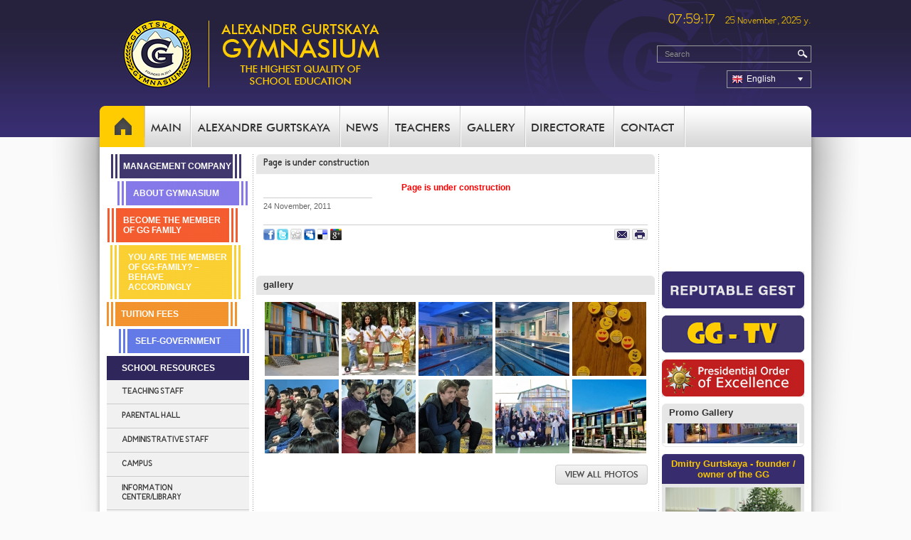

--- FILE ---
content_type: text/html; charset=utf-8
request_url: http://www.gg-school.ge/school-resources/experimental-x-lab/biology.html?lang=en-GB
body_size: 10116
content:
<?xml version="1.0" encoding="utf-8"?><!DOCTYPE html PUBLIC "-//W3C//DTD XHTML 1.0 Transitional//EN" "http://www.w3.org/TR/xhtml1/DTD/xhtml1-transitional.dtd">
<html xmlns="http://www.w3.org/1999/xhtml">
<head>
 <link type="text/plain" rel="author" href="/humans.txt" />
	  <base href="http://www.gg-school.ge/" />
  <meta http-equiv="content-type" content="text/html; charset=utf-8" />
  <meta name="robots" content="index, follow" />
  <meta name="keywords" content="" />
  <meta name="title" content="Page is under construction" />
  <meta name="description" content="" />
  <meta name="generator" content="" />
  <title>Page is under construction</title>
  <link href="/templates/default/favicon.ico" rel="shortcut icon" type="image/x-icon" />
  <style type="text/css">
    <!--
div.facebook_like_box_item iframe {border: none;overflow: hidden;width: 200px;height: 155px;}div.facebook_like_button_item iframe {border: none;overflow: hidden;width: 217px;height: 28px;}
    -->
  </style>
  <link href="http://www.gg-school.ge/images/stories/logo.png" rel="image_src"  />
  <meta property="og:title" content="Page is under construction" />
  <meta property="og:type" content="website" />
  <meta property="og:image" content="http://www.gg-school.ge/images/stories/logo.png" />
  <meta property="og:url" content="http://www.gg-school.ge/school-resources/experimental-x-lab/biology.html?lang=en-GB" />
  <meta property="og:site_name" content="GG" />
  <meta property="og:description" content="GG School"/>
 
	<link rel="stylesheet" href="/templates/default/css/style.css?v=1" type="text/css" />
    <!--[if lte IE 6]>
        <link rel="stylesheet" href="/templates/default/css/src/ie6.css" type="text/css" />
    <![endif]-->
    <!--[if IE 7.0]>
        <link rel="stylesheet" href="/templates/default/css/src/ie7.css" type="text/css" />
    <![endif]-->
<script type="text/javascript"><!--
langPrefix = "en";
langID = "en-GB";
option = "com_content";
view = "article";
layout = "";
--></script>
</head>
<body class="mainbody_en">
    <div id="all">
        <div class="all">
            <div class="all_bot">
                <div class="all_middle">
                    <div class="all_in">
                        <div id="center">
                            <div class="center">
                                <!--start header-->
                                <!--start header-->
    <div id="header">
        <div class="header">
            <div id="head_left">
                <div class="head_left">
                    
<!-- Html img tag -->

<a href='http://www.gg-school.ge/?lang=en-GB'> 
	<img src='http://www.gg-school.ge/images/stories/logo.png' alt="" />
</a>



                </div>
            </div>
            <div id="logo_text">
                <div class="logo_text">
                    <img src="images/stories/logo_text.png" border="0" />
                </div>
            </div>
            <div id="head_right">
                <div class="head_right">
                    <div id="head_social">
                     <div id="time">
                        <div class="time">
                            <div id="time_block">
    <div class="time_block">
        <div>
            <div  class="time">
            
            07:59:17            </div>
        <div  class="date">
        	25 November, 2025 y.            </div>
        
        </div>
        <div class="cls"></div>
    </div>
</div>






                        </div>
                    </div>
                        <div class="head_social">
                            
                        </div>
                    </div>
                    <div id="search">
                        <div class="search">
                            <div id="search_area">
	<div class="search_area">
	<form action="index.php" method="post" name="search" id="search_form">
					<div class="search_field">
				<input name="searchword" id="mod_search_searchword" maxlength="60" alt="Search" class="searchbox" type="text" value="Search"  onblur="if(this.value=='') this.value='Search';" onfocus="if(this.value=='Search') this.value='';" />			</div>	
			<div class="search_buttondiv">
				<input type="submit" class="search_button" value="" onclick="if(document.getElementById('mod_search_searchword').value==='' || document.getElementById('mod_search_searchword').value==='Search'){return false;}else{document.getElementById('search_form').submit()}" />			</div>
			<div class="cls"></div>
			<input type="hidden" name="task"   value="search" />
			<input type="hidden" name="option" value="com_search" />
		</form>
	</div>
</div>


                        </div>
                    </div>
                    <div id="lang">
                        <div class="lang">
                            	<div class="langset">
	<span class="active_lang"><img alt="English" src="http://www.gg-school.ge/modules/mod_lang/flags/en-gb.png" />English</span>		<div id="other_langs" class="olangs">
			<span class="langitem"><a href="http://www.gg-school.ge/?lang=ru-RU" ><img alt="Pусский" src="http://www.gg-school.ge/modules/mod_lang/flags/ru-ru.png" />Pусский</a></span><span class="langitem"><a href="http://www.gg-school.ge/?lang=ka-GE" ><img alt="ქართული" src="http://www.gg-school.ge/modules/mod_lang/flags/ka-ge.png" />ქართული</a></span>		</div>
	</div>

                        </div>
                        <div class="cls"></div>
                    </div>
                </div>
            </div>
            <div class="cls"></div>
        </div>
        <!--Start Menu -->
            <div id="mainmenu">
            	<div id="menu_icon">
                	<div class="menu_icon">
                        
<!-- Html img tag -->

<a href='http://www.gg-school.ge/'> 
	<img src='http://www.gg-school.ge/images/stories/menu_icon.png' alt="" />
</a>



                    </div>
                </div>
                <div class="mainmenu">
                    <div class="mainmenu1">
                        <div class="mainmenu2">
                            <ul  id="wsd_menu"  class="wsd_menu"><li id="wst380" class="wsd_item"><a href="http://www.gg-school.ge/?lang=en-GB" class="link"><span class="md"><img alt="MAIN" class="tab_img" title="MAIN" src="http://www.gg-school.ge/cache/tabmenu/e6e0a75415183b59f8880cae45d0541c.png" /></span></a></li><li id="wst373" class="wsd_item"><a href="javascript:void(0)" class="link"><span class="md"><img alt="ALEXANDRE GURTSKAYA" class="tab_img" title="ALEXANDRE GURTSKAYA" src="http://www.gg-school.ge/cache/tabmenu/34c0b9bce8d93f44f1acf6a05a422eee.png" /></span></a><ul  class="wsd_sub2 wsd_sub openthis373"><li id="wst517" class="wsd_itemsub"><a href="/alexandre-gurtskaya/message.html?lang=en-GB" class="linksub"><span class="mdsub">MESSAGE</span></a></li><li id="wst587" class="wsd_itemsub"><a href="/alexandre-gurtskaya/biography.html?lang=en-GB" class="linksub"><span class="mdsub">BIOGRAPHY</span></a></li></ul></li><li id="wst374" class="wsd_item"><a href="/news.html?lang=en-GB" class="link"><span class="md"><img alt="NEWS" class="tab_img" title="NEWS" src="http://www.gg-school.ge/cache/tabmenu/83959246b578d97f3c591e64579ce698.png" /></span></a></li><li id="wst584" class="wsd_item"><a href="/teacher-candidates.html?lang=en-GB" class="link"><span class="md"><img alt="TEACHERS" class="tab_img" title="TEACHERS" src="http://www.gg-school.ge/cache/tabmenu/65367b3d0872c114647411f06e552e93.png" /></span></a></li><li id="wst378" class="wsd_item"><a href="/gallery.html?lang=en-GB" class="link"><span class="md"><img alt="GALLERY" class="tab_img" title="GALLERY" src="http://www.gg-school.ge/cache/tabmenu/931c1f92631d5e0f4cee176686dd8701.png" /></span></a></li><li id="wst647" class="wsd_item"><a href="/directorate.html?lang=en-GB" class="link"><span class="md"><img alt="DIRECTORATE" class="tab_img" title="DIRECTORATE" src="http://www.gg-school.ge/cache/tabmenu/4e4c186a066f5ac449a63db634cdd765.png" /></span></a></li><li id="wst379" class="wsd_item"><a href="/contact.html?lang=en-GB" class="link"><span class="md"><img alt="CONTACT" class="tab_img" title="CONTACT" src="http://www.gg-school.ge/cache/tabmenu/d8ad8151daacf0fdcd8b36004536b244.png" /></span></a></li></ul>
                        </div>
                    </div>
                </div>
            </div>
        <!--End Menu -->
    </div>
<!--end mainmenu-->	
           
                                <!--end header-->
                                <!--start site_body-->
                                <div id="site_body">
                                    <div class="site_body">
                                                                                    
                                            
                                                                                
                                        
                                        <div class="site_body_in">
                                            <div id="content_left">
                                                                                                    <div class="module_block">
                                                            <ul class="wsl_menu">
                <li class="wst_item ggmenu_1" id="wst666">
            <a href="/management-company.html?lang=en-GB" class="link">					
                <span class="m">
                    MANAGEMENT COMPANY                </span>
            </a>
                        </li>
                    <li class="wst_item ggmenu_2" id="wst368">
            <a href="/about-gymnasium.html?lang=en-GB" class="link">					
                <span class="m">
                    ABOUT GYMNASIUM                </span>
            </a>
                            <ul class="wst_sub openthis368">
                            <li class="wst_itemsub " id="wst369">
            <a href="/about-gymnasium/history.html?lang=en-GB" class="linksub">					
                <span class="msub">
                    HISTORY                </span>
            </a>
                        </li>
                    <li class="wst_itemsub " id="wst588">
            <a href="/about-gymnasium/mission.html?lang=en-GB" class="linksub">					
                <span class="msub">
                    MISSION                </span>
            </a>
                        </li>
                    <li class="wst_itemsub " id="wst589">
            <a href="/about-gymnasium/symbolism.html?lang=en-GB" class="linksub">					
                <span class="msub">
                    SYMBOLISM                </span>
            </a>
                            <ul class="wst_sub openthis589">
                            <li class="wst_itemsub " id="wst642">
            <a href="/about-gymnasium/symbolism/coat-of-arms.html?lang=en-GB" class="linksub">					
                <span class="msub">
                    COAT OF ARMS                </span>
            </a>
                        </li>
                    <li class="wst_itemsub " id="wst641">
            <a href="/about-gymnasium/symbolism/flag.html?lang=en-GB" class="linksub">					
                <span class="msub">
                    FLAG                </span>
            </a>
                        </li>
                    <li class="wst_itemsub " id="wst752">
            <a href="/about-gymnasium/symbolism/hymn.html?lang=en-GB" class="linksub">					
                <span class="msub">
                    HYMN                </span>
            </a>
                                    </li>
                    </ul>
                            <li class="wst_itemsub " id="wst590">
            <a href="/about-gymnasium/documents.html?lang=en-GB" class="linksub">					
                <span class="msub">
                    DOCUMENTS                </span>
            </a>
                        </li>
                    <li class="wst_itemsub " id="wst591">
            <a href="/about-gymnasium/gg-director.html?lang=en-GB" class="linksub">					
                <span class="msub">
                    GG DIRECTOR                </span>
            </a>
                            <ul class="wst_sub openthis591">
                            <li class="wst_itemsub " id="wst592">
            <a href="/about-gymnasium/gg-director/message.html?lang=en-GB" class="linksub">					
                <span class="msub">
                    MESSAGE                </span>
            </a>
                        </li>
                    <li class="wst_itemsub " id="wst593">
            <a href="/about-gymnasium/gg-director/biography.html?lang=en-GB" class="linksub">					
                <span class="msub">
                    BIOGRAPHY                </span>
            </a>
                                    </li>
                    </ul>
                            <li class="wst_itemsub " id="wst594">
            <a href="/about-gymnasium/structure.html?lang=en-GB" class="linksub">					
                <span class="msub">
                    STRUCTURE                </span>
            </a>
                        </li>
                    <li class="wst_itemsub " id="wst664">
            <a href="/about-gymnasium/staff.html?lang=en-GB" class="linksub">					
                <span class="msub">
                    STAFF                </span>
            </a>
                                    </li>
                    </ul>
                            <li class="wst_item ggmenu_3" id="wst370">
            <a href="/become-the-member-of-gg-family.html?lang=en-GB" class="link">					
                <span class="m">
                    BECOME THE MEMBER OF GG FAMILY                </span>
            </a>
                            <ul class="wst_sub openthis370">
                            <li class="wst_itemsub " id="wst595">
            <a href="/become-the-member-of-gg-family/why-gg.html?lang=en-GB" class="linksub">					
                <span class="msub">
                    WHY GG                </span>
            </a>
                        </li>
                    <li class="wst_itemsub " id="wst596">
            <a href="/become-the-member-of-gg-family/admission-of-students.html?lang=en-GB" class="linksub">					
                <span class="msub">
                    ADMISSION OF STUDENTS                </span>
            </a>
                        </li>
                    <li class="wst_itemsub " id="wst597">
            <a href="/become-the-member-of-gg-family/staff-reception.html?lang=en-GB" class="linksub">					
                <span class="msub">
                    STAFF RECEPTION                </span>
            </a>
                                    </li>
                    </ul>
                            <li class="wst_item ggmenu_4" id="wst371">
            <a href="/you-are-the-member-of-gg-family--behave-accordingly.html?lang=en-GB" class="link">					
                <span class="m">
                    YOU ARE THE MEMBER OF GG-FAMILY? – BEHAVE ACCORDINGLY                </span>
            </a>
                            <ul class="wst_sub openthis371">
                            <li class="wst_itemsub " id="wst598">
            <a href="/you-are-the-member-of-gg-family--behave-accordingly/code-of-teachers-ethics.html?lang=en-GB" class="linksub">					
                <span class="msub">
                    CODE OF TEACHER’S ETHICS                </span>
            </a>
                        </li>
                    <li class="wst_itemsub " id="wst599">
            <a href="/you-are-the-member-of-gg-family--behave-accordingly/student-code-of-behaviour.html?lang=en-GB" class="linksub">					
                <span class="msub">
                    STUDENT CODE OF BEHAVIOUR                </span>
            </a>
                        </li>
                    <li class="wst_itemsub " id="wst600">
            <a href="/you-are-the-member-of-gg-family--behave-accordingly/code-of-directors-ethics.html?lang=en-GB" class="linksub">					
                <span class="msub">
                    CODE OF DIRECTOR’S ETHICS                </span>
            </a>
                                    </li>
                    </ul>
                            <li class="wst_item ggmenu_5" id="wst601">
            <a href="/tuition-fees.html?lang=en-GB" class="link">					
                <span class="m">
                    TUITION FEES                </span>
            </a>
                        </li>
                    <li class="wst_item ggmenu_6" id="wst602">
            <a href="/self-government.html?lang=en-GB" class="link">					
                <span class="m">
                    SELF-GOVERNMENT                </span>
            </a>
                            <ul class="wst_sub openthis602">
                            <li class="wst_itemsub " id="wst603">
            <a href="/self-government/board-of-trustees.html?lang=en-GB" class="linksub">					
                <span class="msub">
                    BOARD OF TRUSTEES                </span>
            </a>
                        </li>
                    <li class="wst_itemsub " id="wst604">
            <a href="/self-government/pedagogical-council.html?lang=en-GB" class="linksub">					
                <span class="msub">
                    PEDAGOGICAL COUNCIL                </span>
            </a>
                        </li>
                    <li class="wst_itemsub " id="wst605">
            <a href="/self-government/parents-hall.html?lang=en-GB" class="linksub">					
                <span class="msub">
                    PARENT’S HALL                </span>
            </a>
                        </li>
                    <li class="wst_itemsub " id="wst606">
            <a href="/self-government/students-parliament.html?lang=en-GB" class="linksub">					
                <span class="msub">
                    STUDENT’S PARLIAMENT                </span>
            </a>
                                    </li>
                    </ul>
                            <li class="wst_itemactive ggmenu_7" id="wst607">
            <a href="/school-resources.html?lang=en-GB" class="linkactive">					
                <span class="mactive">
                    SCHOOL RESOURCES                </span>
            </a>
                            <ul class="wst_subactive openthis607">
                            <li class="wst_itemsub " id="wst608">
            <a href="/school-resources/teaching-staff.html?lang=en-GB" class="linksub">					
                <span class="msub">
                    TEACHING STAFF                </span>
            </a>
                        </li>
                    <li class="wst_itemsub " id="wst718">
            <a href="#" class="linksub">					
                <span class="msub">
                    PARENTAL HALL                </span>
            </a>
                            <ul class="wst_sub openthis718">
                            <li class="wst_itemsub " id="wst719">
            <a href="/school-resources/parental-hall/gallery.html?lang=en-GB" class="linksub">					
                <span class="msub">
                    GALLERY                </span>
            </a>
                                    </li>
                    </ul>
                            <li class="wst_itemsub " id="wst609">
            <a href="/school-resources/administrative-staff.html?lang=en-GB" class="linksub">					
                <span class="msub">
                    ADMINISTRATIVE STAFF                </span>
            </a>
                            <ul class="wst_sub openthis609">
                            <li class="wst_itemsub " id="wst610">
            <a href="/school-resources/administrative-staff/manning-table.html?lang=en-GB" class="linksub">					
                <span class="msub">
                    MANNING TABLE                </span>
            </a>
                        </li>
                    <li class="wst_itemsub " id="wst611">
            <a href="/school-resources/administrative-staff/vacancy.html?lang=en-GB" class="linksub">					
                <span class="msub">
                    VACANCY                </span>
            </a>
                                    </li>
                    </ul>
                            <li class="wst_itemsub " id="wst612">
            <a href="/school-resources/campus.html?lang=en-GB" class="linksub">					
                <span class="msub">
                    CAMPUS                </span>
            </a>
                            <ul class="wst_sub openthis612">
                            <li class="wst_itemsub " id="wst613">
            <a href="/school-resources/campus/main-building.html?lang=en-GB" class="linksub">					
                <span class="msub">
                    MAIN BUILDING                </span>
            </a>
                        </li>
                    <li class="wst_itemsub " id="wst614">
            <a href="/school-resources/campus/gym.html?lang=en-GB" class="linksub">					
                <span class="msub">
                    GYM                </span>
            </a>
                        </li>
                    <li class="wst_itemsub " id="wst615">
            <a href="/school-resources/campus/recreation-building.html?lang=en-GB" class="linksub">					
                <span class="msub">
                    RECREATION BUILDING                </span>
            </a>
                        </li>
                    <li class="wst_itemsub " id="wst616">
            <a href="/school-resources/campus/administrative-building.html?lang=en-GB" class="linksub">					
                <span class="msub">
                    ADMINISTRATIVE BUILDING                </span>
            </a>
                        </li>
                    <li class="wst_itemsub " id="wst617">
            <a href="/school-resources/campus/green-zone.html?lang=en-GB" class="linksub">					
                <span class="msub">
                    GREEN ZONE                </span>
            </a>
                                    </li>
                    </ul>
                            <li class="wst_itemsub " id="wst618">
            <a href="/school-resources/information-centerlibrary.html?lang=en-GB" class="linksub">					
                <span class="msub">
                    INFORMATION CENTER/LIBRARY                </span>
            </a>
                        </li>
                    <li class="wst_itemsubactive " id="wst619">
            <a href="/school-resources/experimental-x-lab.html?lang=en-GB" class="linksubactive">					
                <span class="msubactive">
                    EXPERIMENTAL X-LAB                </span>
            </a>
                            <ul class="wst_subactive openthis619">
                            <li class="wst_itemsub " id="wst620">
            <a href="/school-resources/experimental-x-lab/physics.html?lang=en-GB" class="linksub">					
                <span class="msub">
                    PHYSICS                </span>
            </a>
                        </li>
                    <li class="wst_itemsub " id="wst621">
            <a href="/school-resources/experimental-x-lab/chemistry.html?lang=en-GB" class="linksub">					
                <span class="msub">
                    CHEMISTRY                </span>
            </a>
                        </li>
                    <li class="wst_itemsubactive " id="wst622">
            <a href="/school-resources/experimental-x-lab/biology.html?lang=en-GB" class="linksubactive">					
                <span class="msubactive">
                    BIOLOGY                </span>
            </a>
                                    </li>
                    </ul>
                            <li class="wst_itemsub " id="wst716">
            <a href="#" class="linksub">					
                <span class="msub">
                    EVENT  HOLL                </span>
            </a>
                            <ul class="wst_sub openthis716">
                            <li class="wst_itemsub " id="wst717">
            <a href="/school-resources/event-holl/gallery.html?lang=en-GB" class="linksub">					
                <span class="msub">
                    GALLERY                </span>
            </a>
                                    </li>
                    </ul>
                            <li class="wst_itemsub " id="wst623">
            <a href="/school-resources/multimedia-center.html?lang=en-GB" class="linksub">					
                <span class="msub">
                    MULTIMEDIA CENTER                </span>
            </a>
                        </li>
                    <li class="wst_itemsub " id="wst712">
            <a href="#" class="linksub">					
                <span class="msub">
                    SPORTS DEVELOPMENT CENTER                </span>
            </a>
                            <ul class="wst_sub openthis712">
                            <li class="wst_itemsub " id="wst713">
            <a href="/school-resources/sports-development-center/functions.html?lang=en-GB" class="linksub">					
                <span class="msub">
                    FUNCTIONS                </span>
            </a>
                        </li>
                    <li class="wst_itemsub " id="wst714">
            <a href="/school-resources/sports-development-center/sports-hall.html?lang=en-GB" class="linksub">					
                <span class="msub">
                    SPORTS HALL                </span>
            </a>
                                    </li>
                    </ul>
                            <li class="wst_itemsub " id="wst724">
            <a href="#" class="linksub">					
                <span class="msub">
                    HOTEL &quot;ACADEMIC&quot;                </span>
            </a>
                            <ul class="wst_sub openthis724">
                            <li class="wst_itemsub " id="wst725">
            <a href="/school-resources/hotel-qacademicq/gallery.html?lang=en-GB" class="linksub">					
                <span class="msub">
                    GALLERY                </span>
            </a>
                                    </li>
                    </ul>
                                            </li>
                    </ul>
                            <li class="wst_item ggmenu_8" id="wst624">
            <a href="/studying-process.html?lang=en-GB" class="link">					
                <span class="m">
                    STUDYING PROCESS                </span>
            </a>
                            <ul class="wst_sub openthis624">
                            <li class="wst_itemsub " id="wst625">
            <a href="/studying-process/primary-1-6.html?lang=en-GB" class="linksub">					
                <span class="msub">
                    PRIMARY (1-6)                </span>
            </a>
                            <ul class="wst_sub openthis625">
                            <li class="wst_itemsub " id="wst626">
            <a href="/studying-process/primary-1-6/curriculum.html?lang=en-GB" class="linksub">					
                <span class="msub">
                    CURRICULUM                </span>
            </a>
                        </li>
                    <li class="wst_itemsub " id="wst627">
            <a href="/studying-process/primary-1-6/timetable.html?lang=en-GB" class="linksub">					
                <span class="msub">
                    TIMETABLE                </span>
            </a>
                        </li>
                    <li class="wst_itemsub " id="wst628">
            <a href="/studying-process/primary-1-6/admission.html?lang=en-GB" class="linksub">					
                <span class="msub">
                    ADMISSION                </span>
            </a>
                                    </li>
                    </ul>
                            <li class="wst_itemsub " id="wst629">
            <a href="/studying-process/secondary6-9.html?lang=en-GB" class="linksub">					
                <span class="msub">
                    SECONDARY(6-9)                </span>
            </a>
                            <ul class="wst_sub openthis629">
                            <li class="wst_itemsub " id="wst630">
            <a href="/studying-process/secondary6-9/curriculum.html?lang=en-GB" class="linksub">					
                <span class="msub">
                    CURRICULUM                </span>
            </a>
                        </li>
                    <li class="wst_itemsub " id="wst631">
            <a href="/studying-process/secondary6-9/timetable.html?lang=en-GB" class="linksub">					
                <span class="msub">
                    TIMETABLE                </span>
            </a>
                        </li>
                    <li class="wst_itemsub " id="wst632">
            <a href="/studying-process/secondary6-9/admission.html?lang=en-GB" class="linksub">					
                <span class="msub">
                    ADMISSION                </span>
            </a>
                                    </li>
                    </ul>
                            <li class="wst_itemsub " id="wst633">
            <a href="/studying-process/upper-secondary-9-12.html?lang=en-GB" class="linksub">					
                <span class="msub">
                    UPPER SECONDARY (9-12)                </span>
            </a>
                            <ul class="wst_sub openthis633">
                            <li class="wst_itemsub " id="wst634">
            <a href="/studying-process/upper-secondary-9-12/curriculum.html?lang=en-GB" class="linksub">					
                <span class="msub">
                    CURRICULUM                </span>
            </a>
                        </li>
                    <li class="wst_itemsub " id="wst635">
            <a href="/studying-process/upper-secondary-9-12/timetable.html?lang=en-GB" class="linksub">					
                <span class="msub">
                    TIMETABLE                </span>
            </a>
                        </li>
                    <li class="wst_itemsub " id="wst636">
            <a href="/studying-process/upper-secondary-9-12/admission.html?lang=en-GB" class="linksub">					
                <span class="msub">
                    ADMISSION                </span>
            </a>
                                    </li>
                    </ul>
                            <li class="wst_itemsub " id="wst637">
            <a href="/studying-process/cathedras.html?lang=en-GB" class="linksub">					
                <span class="msub">
                    CATHEDRAS                </span>
            </a>
                        </li>
                    <li class="wst_itemsub " id="wst638">
            <a href="/studying-process/evaluetion-system.html?lang=en-GB" class="linksub">					
                <span class="msub">
                    EVALUETION SYSTEM                </span>
            </a>
                        </li>
                    <li class="wst_itemsub " id="wst639">
            <a href="/studying-process/year-plan.html?lang=en-GB" class="linksub">					
                <span class="msub">
                    YEAR PLAN                </span>
            </a>
                        </li>
                    <li class="wst_itemsub " id="wst640">
            <a href="/studying-process/school-books.html?lang=en-GB" class="linksub">					
                <span class="msub">
                    SCHOOL BOOKS                </span>
            </a>
                </li>
    </ul>
    
                                                        <div class="cls"></div>
                                                    </div>
                                                                                                                                                    <div class="content_left">            	
                                                    		<div class="module_block">
			            <div class="page_body_birthday">	
                	<div class="menu_items" >
			<div class="menu_item_en">
			<a href="/birthday.html?lang=en-GB">
				Birthday			</a>
		</div>
	</div>
            </div>
        </div>
			<div class="module_block">
			            <div class="page_body_thinking">	
                	<div class="menu_items" >
			<div class="menu_item_en">
			<a href="/think-aloud.html?lang=en-GB">
				Think Aloud			</a>
		</div>
	</div>
            </div>
        </div>
			<div class="module_block">
			                <div class="page_title_humor">
                    <div class="page_title_in_humor">
                        Humor                     </div>
                </div>
                        <div class="page_body_humor">	
                	<div class="gghumor_body_humor">
		<div class="gghumor_blocks">
        	                    <div class="gghumor_title">
                        Humor                    </div>
            	            <div class="gghumor_text">
            	Humor            </div>
             <div class="more_category_in">
                                <a href="/humor.html?view=comments&lang=en-GB">
                    [ View All ]
                </a>
             </div>
             <div class="mod_smiles">
             </div>
             
             
                 <div class="cls"></div>
		</div>
	</div>
    
            </div>
        </div>
	
                                                </div>
                                            </div>
                                            <div id="content_center">
                                                <div class="content_center">            	
                                                    
                                                    <div class="module_block">  
	                    <div class="page_title">
                        <div class="page_title_in">
                            <span>
                                Page is under construction                            </span>
                        </div>
                    </div>
                    
            <div class="page_body">
                                
                                                        <div class="like_date">
                    </div>
                                    <div class="article-content">
                    
                             <div style="text-align: center;"><span style="color: #ff0000;"><strong><span id="result_box" lang="en">Page is under construction</span></strong></span></div>                </div>
                          <div class="cls"></div>
						                            <div class="create_date">
                                24 November, 2011                            </div>
                                                
                        
                        
                        
                        
                        
                        
                        
                                <div class="article_socials">
                                                                                               <span class="art_socials">
                                <span>
                                    <a  target="_blank" rel="nofollow" href="http://www.facebook.com/sharer.php?u=http://www.gg-school.ge/5gc&amp;title=Page is under construction" title="FaceBook" onclick="window.open(this.href,'FaceBook','status=no,toolbar=no,scrollbars=yes,titlebar=no,menubar=no,resizable=yes,width=700,height=480,directories=no,location=no'); return false;"><img src="http://www.gg-school.ge/images/social/facebook.png" alt="FaceBook" />
                                    </a>
                                </span>
                                <span>
                                    <a  target="_blank" rel="nofollow" href="http://twitter.com/home?status=http://www.gg-school.ge/5gc&amp;title=Page is under construction" title="Twitter"  onclick="window.open(this.href,'Twitter','status=no,toolbar=no,scrollbars=yes,titlebar=no,menubar=no,resizable=yes,width=700,height=480,directories=no,location=no'); return false;">
                                        <img src="http://www.gg-school.ge/images/social/twitter.png" alt="Twitter"/>
                                    </a>
                                </span>
                                <span>
                                    <a  target="_blank" rel="nofollow" href="http://digg.com/submit?phase=2&amp;url=http://www.gg-school.ge/5gc&amp;title=Page+is+under+construction" title="Digg"  onclick="window.open(this.href,'Digg','status=no,toolbar=no,scrollbars=yes,titlebar=no,menubar=no,resizable=yes,width=850,height=480,directories=no,location=no'); return false;">
                                        <img src="http://www.gg-school.ge/images/social/digg.png" alt="Digg"/>
                                    </a>
                                </span>
                                <span>
                                    <a  target="_blank" rel="nofollow" href="http://www.myspace.com/Modules/PostTo/Pages/?l=3&amp;u=http://www.gg-school.ge/5gc&amp;title=Page is under construction" title="MySpace"  onclick="window.open(this.href,'MySpace','status=no,toolbar=no,scrollbars=yes,titlebar=no,menubar=no,resizable=yes,width=700,height=480,directories=no,location=no'); return false;">
                                        <img src="http://www.gg-school.ge/images/social/myspace.png" alt="MySpace"/>
                                    </a>
                                </span>
                                <span>
                                    <a   target="_blank" rel="nofollow" href="http://del.icio.us/post?url=http://www.gg-school.ge/5gc&amp;title=Page is under construction" title="Delicious" onclick="window.open(this.href,'Delicious','status=no,toolbar=no,scrollbars=yes,titlebar=no,menubar=no,resizable=yes,width=700,height=480,directories=no,location=no'); return false;">
                                        <img src="http://www.gg-school.ge/images/social/delicious.png" alt="Delicious"/>
                                    </a>
                                </span>
                                <span>
                                    <a  target="_blank" rel="nofollow" href="http://www.google.com/bookmarks/mark?op=edit&amp;bkmk=http://www.gg-school.ge/5gc&amp;title=Page is under construction" title="Google" onclick="window.open(this.href,'Google','status=no,toolbar=no,scrollbars=yes,titlebar=no,menubar=no,resizable=yes,width=700,height=480,directories=no,location=no'); return false;">
                                        <img class="soc_img" src="http://www.gg-school.ge/images/social/google.png" alt="Google" />
                                    </a>
                                </span>
                                </span>
                                                        
            <span class="art_print">
                    <a href="/component/mailto/?tmpl=component&amp;link=aHR0cDovL3d3dy5nZy1zY2hvb2wuZ2UvYWJvdXQtZ3ltbmFzaXVtLmh0bWw%2FbGFuZz1lbi1HQg%3D%3D&amp;lang=en-GB" title="E-mail" onclick="window.open(this.href,'win2','width=400,height=350,menubar=yes,resizable=yes'); return false;"><img src="/images/M_images/emailButton.png" alt="E-mail"  /></a><a href="/school-resources/experimental-x-lab/biology.html?tmpl=component&amp;print=1&amp;page=&amp;lang=en-GB" title="Print" onclick="window.open(this.href,'win2','status=no,toolbar=no,scrollbars=yes,titlebar=no,menubar=no,resizable=yes,width=640,height=480,directories=no,location=no'); return false;" rel="nofollow"><img src="/images/M_images/printButton.png" alt="Print"  /></a>                    </span>
                
                    <div class="cls"></div>
                </div>
                                    </div>
  </div>
 
                                                    		<div class="module_block">
			                <div class="page_title">
                    <div class="page_title_in">
                        gallery                    </div>
                </div>
                        <div class="page_body">	
                	<div class="ng_mod_promo">
	<div class="ngpr_catsrow">		<div class="ng_mod_item">
						<div class="ng_mod_img">
					<a href="/gallery.html?view=categories&amp;category=20&amp;lang=en-GB">					
						<img src="http://www.gg-school.ge/images/nicegallery/imgmodule/986419de1e94b8cd036f612323402c2e.JPG" alt="DSC03713" title="DSC03713" />
					</a>

				</div>
						</div>
		
				<div class="ng_mod_item">
						<div class="ng_mod_img">
					<a href="/gallery.html?view=categories&amp;category=28&amp;lang=en-GB">					
						<img src="http://www.gg-school.ge/images/nicegallery/imgmodule/770bfb93c7bd9197e86b90ef685bc286.jpg" alt="Первоклашки" title="Первоклашки" />
					</a>

				</div>
						</div>
		
				<div class="ng_mod_item">
						<div class="ng_mod_img">
					<a href="/gallery.html?view=categories&amp;category=28&amp;lang=en-GB">					
						<img src="http://www.gg-school.ge/images/nicegallery/imgmodule/d019369c4ddfeb68c14da8106fcd16e6.jpg" alt="49864614_2206716209586219_7727551918272151552_o" title="49864614_2206716209586219_7727551918272151552_o" />
					</a>

				</div>
						</div>
		
				<div class="ng_mod_item">
						<div class="ng_mod_img">
					<a href="/gallery.html?view=categories&amp;category=28&amp;lang=en-GB">					
						<img src="http://www.gg-school.ge/images/nicegallery/imgmodule/fc55a1c3dc9e38f39137f0e542614f34.jpg" alt="43153061_2151817005076140_9174414778389495808_o" title="43153061_2151817005076140_9174414778389495808_o" />
					</a>

				</div>
						</div>
		
				<div class="ng_mod_item">
						<div class="ng_mod_img">
					<a href="/gallery.html?view=categories&amp;category=28&amp;lang=en-GB">					
						<img src="http://www.gg-school.ge/images/nicegallery/imgmodule/538356f02aec9724e8288cfd83de261c.jpg" alt="81221775_2234089190224733_2608981693591191552_o" title="81221775_2234089190224733_2608981693591191552_o" />
					</a>

				</div>
						</div>
		
		<div class="cls"></div></div><div class="ngpr_catsrow">		<div class="ng_mod_item">
						<div class="ng_mod_img">
					<a href="/gallery.html?view=categories&amp;category=28&amp;lang=en-GB">					
						<img src="http://www.gg-school.ge/images/nicegallery/imgmodule/402855f71a97dc0cb79d693c715479bb.jpg" alt="87482861_1535078806641050_3465023999157731328_n" title="87482861_1535078806641050_3465023999157731328_n" />
					</a>

				</div>
						</div>
		
				<div class="ng_mod_item">
						<div class="ng_mod_img">
					<a href="/gallery.html?view=categories&amp;category=28&amp;lang=en-GB">					
						<img src="http://www.gg-school.ge/images/nicegallery/imgmodule/b0b247dc96ae9e7c384981b6797ada28.jpg" alt="87489132_1535079026641028_6694930905733005312_n" title="87489132_1535079026641028_6694930905733005312_n" />
					</a>

				</div>
						</div>
		
				<div class="ng_mod_item">
						<div class="ng_mod_img">
					<a href="/gallery.html?view=categories&amp;category=28&amp;lang=en-GB">					
						<img src="http://www.gg-school.ge/images/nicegallery/imgmodule/b66752e15db87e04edf5d6ead064cb9c.jpg" alt="87467394_1535079059974358_6456234048103645184_n" title="87467394_1535079059974358_6456234048103645184_n" />
					</a>

				</div>
						</div>
		
				<div class="ng_mod_item">
						<div class="ng_mod_img">
					<a href="/gallery.html?view=categories&amp;category=28&amp;lang=en-GB">					
						<img src="http://www.gg-school.ge/images/nicegallery/imgmodule/c11f159766d99fcaa6cc8e62c3ccd76b.jpg" alt="55554563_1232213470260920_4744447181283393536_o" title="55554563_1232213470260920_4744447181283393536_o" />
					</a>

				</div>
						</div>
		
				<div class="ng_mod_item">
						<div class="ng_mod_img">
					<a href="/gallery.html?view=categories&amp;category=28&amp;lang=en-GB">					
						<img src="http://www.gg-school.ge/images/nicegallery/imgmodule/abf904acc691029f2d872bc3832034ae.jpg" alt="Книжный дом" title="Книжный дом" />
					</a>

				</div>
						</div>
		
		<div class="cls"></div></div>	<div class="cls"></div>
	</div>
			<div class="ng_mod_all">
            <div class="ng_mod_all_in">
                <a href="/gallery.html?view=nicegallery&amp;lang=en-GB">					
                    <img src="http://www.gg-school.ge/images/css/view_all_photo_en.png" alt=" "/>
                </a>
            </div>		
            <div class="cls"></div>
		</div>		
		            </div>
        </div>
	
                                                </div>
                                            </div>
                                            <div id="content_right">
                                                <div class="content_right">
                                                    		<div class="module_block">
			            <div class="page_body_fan">	
                	<div class="facebook_like_box_body_fan">
		<div class="facebook_like_box_block">
                <div class="facebook_like_box_item">
<iframe id="facebookLikeBoxIframe" src="http://www.facebook.com/plugins/likebox.php?href=https%3A%2F%2Fwww.facebook.com%2Fjijielebi%2F&amp;width=200&amp;colorscheme=light&amp;show_faces=true&amp;border_color=&amp;stream=false&amp;header=false&amp;height=155" scrolling="no" frameborder="1"></iframe>
                </div>
		</div>
	</div>
	            </div>
        </div>
			<div class="module_block">
			            <div class="page_body_">	
                <a href="reputablegest.html?lang=en-GB"><img src="images/stories/baners/reputable-gest.png" border="0" /></a>            </div>
        </div>
			<div class="module_block">
			            <div class="page_body_ggtv">	
                <ul class="menu_ggtv"><li class="item744"><a href="/videoen.html?lang=en-GB"><img src="/images/stories/gg-tv2.png" align="left" alt="videoen" /><span>Video Gallery</span></a></li></ul>            </div>
        </div>
			<div class="module_block">
			            <div class="page_body_orden">	
                	<div class="menu_items" >
			<div class="menu_item_en">
			<a href="/presidential-order-of-excellence.html?view=categories&amp;category=41&amp;lang=en-GB">
				presidential order of excellence			</a>
		</div>
	</div>
            </div>
        </div>
			<div class="module_block">
			            <div class="page_body_humor">	
                    <div class="sliderpromo_humor">
                    <div class="page_title_humor">
                <div class="page_title_in_humor">
                    <span>
                        Promo Gallery                    </span>
                </div>
            </div>
                    <div class="sliderpromo_block">
            <div class="sliderpromo_block_in" >
                                        <div class="slider_promo_image" id="slider_promo_1">
                            <a href="/index.php?option=com_nicegallery&view=image&image=764&Itemid=378&lang=en-GB">  
                                <img src="pictures/image5/07cac3dcf0e6d2b7cd32be5397ddd6ae.jpg" alt="45289491_2169155180008989_7334651295036342272_n">
                            </a>  
                        </div>
                                                <div class="slider_promo_image" id="slider_promo_2">
                            <a href="/index.php?option=com_nicegallery&view=image&image=762&Itemid=378&lang=en-GB">  
                                <img src="pictures/image5/29428ca4b5bc694a8f3ad572a0bcfb6d.jpg" alt="43153061_2151817005076140_9174414778389495808_o">
                            </a>  
                        </div>
                                                <div class="slider_promo_image" id="slider_promo_3">
                            <a href="/index.php?option=com_nicegallery&view=image&image=761&Itemid=378&lang=en-GB">  
                                <img src="pictures/image5/dacc7c27285ac43f8af56f1be4c826c9.jpg" alt="49864614_2206716209586219_7727551918272151552_o">
                            </a>  
                        </div>
                                                <div class="slider_promo_image" id="slider_promo_4">
                            <a href="/index.php?option=com_nicegallery&view=image&image=745&Itemid=378&lang=en-GB">  
                                <img src="pictures/image5/7e7d39f6b083b1c4fad6b940bcfad153.jpg" alt="გაკვეთილი\учебный процесс">
                            </a>  
                        </div>
                                                <div class="slider_promo_image" id="slider_promo_5">
                            <a href="/index.php?option=com_nicegallery&view=image&image=743&Itemid=378&lang=en-GB">  
                                <img src="pictures/image5/8721730261db9b1b4542a8c9c79a9594.jpg" alt="გაკვეთილი\учебный процесс">
                            </a>  
                        </div>
                                                <div class="slider_promo_image" id="slider_promo_6">
                            <a href="/index.php?option=com_nicegallery&view=image&image=741&Itemid=378&lang=en-GB">  
                                <img src="pictures/image5/b2db7a5b24aa69e28a9e3a6602910aad.JPG" alt="ჯიჯის ჯარგვალი/სასწავლო ცენტრი">
                            </a>  
                        </div>
                                                <div class="slider_promo_image" id="slider_promo_7">
                            <a href="/index.php?option=com_nicegallery&view=image&image=739&Itemid=378&lang=en-GB">  
                                <img src="pictures/image5/f41bc4085d0fb16674ff44eec5b48e06.jpg" alt="ჯიჯი-ზამთარი 2016 წ">
                            </a>  
                        </div>
                                                <div class="slider_promo_image" id="slider_promo_8">
                            <a href="/index.php?option=com_nicegallery&view=image&image=730&Itemid=378&lang=en-GB">  
                                <img src="pictures/image5/d092e79a5dac1669bb0a97fb1e692c3a.jpg" alt="ჯიჯის ივენთ-ჰოლი/ "актовый зал гимназии"">
                            </a>  
                        </div>
                                                <div class="slider_promo_image" id="slider_promo_9">
                            <a href="/index.php?option=com_nicegallery&view=image&image=711&Itemid=378&lang=en-GB">  
                                <img src="pictures/image5/9b912298ab59ada5f29144e3ed92be36.JPG" alt="IMG_3522">
                            </a>  
                        </div>
                                                <div class="slider_promo_image" id="slider_promo_10">
                            <a href="/index.php?option=com_nicegallery&view=image&image=704&Itemid=378&lang=en-GB">  
                                <img src="pictures/image5/814f41e72b3c231495b2ea7be7c0460e.jpg" alt="ჯიჯი ღამით">
                            </a>  
                        </div>
                        
            </div>
            <div class="cls"></div>
        </div>
    </div>
            </div>
        </div>
			<div class="module_block">
			                <div class="page_title_r">
                    <div class="page_title_in_r">
                        Dmitry Gurtskaya - founder / owner of the GG                    </div>
                </div>
                        <div class="page_body_r">	
                <img src="images/stories/article/dimitrigurckaia.jpg" border="0" width="190" style="float: left; border: 0px none;" /><strong><span style="color: #2f275b;">Dear Guests, Thank you for the interest you showed in Gurtskaya Gymnasium (GG) and our web page. <br />We realize it, how difficult it is to make vital decisions concerning the education of children for the parents. The quality of basic education, and education in general, could influence on the future life of family and on the fate of the child.<br />We are ready to offer the jobs for the teachers, where they will be able to realize their creativity, potential, innovative ideas and talents.<br />We hope, that our web page will help you to make the first acquaintance with the possibilities of GG, and you will be able to make an appropriate decision concerning future education for your children.</span></strong>            </div>
        </div>
			<div class="module_block">
			            <div class="page_body">	
                <div class="facebook_like_button_body">
	<div class="facebook_like_button_block">
			<div class="facebook_like_button_item">
				<iframe  id="fbLikeIframe" src="http://www.facebook.com/plugins/like.php?href=http%3A%2F%2Fgg-school.ge%2F&amp;send=false&amp;layout=button_count&amp;width=217&amp;show_faces=true&amp;action=like&amp;colorscheme=light&amp;font=&amp;height=28" scrolling="no" frameborder="0">
	</iframe>
								</div>
	</div>
</div>
            </div>
        </div>
			<div class="module_block">
			            <div class="page_body_video">	
                	<div class="html_video">
		<iframe src="https://www.facebook.com/plugins/video.php?href=https%3A%2F%2Fwww.facebook.com%2Fggzugdidi%2Fvideos%2F551984206376340%2F&show_text=0&width=560" width="200" height="110" style="border:none;overflow:hidden" scrolling="no" frameborder="0" allowfullscreen="true" allow="autoplay; clipboard-write; encrypted-media; picture-in-picture; web-share" allowFullScreen="true"></iframe>	</div>            </div>
        </div>
			<div class="module_block">
			            <div class="page_body_video">	
                	<div class="html_video">
		<iframe width="220" height="124" src="https://www.youtube.com/embed/z0bszAok_-M" frameborder="0" allowfullscreen></iframe>	</div>            </div>
        </div>
			<div class="module_block">
			            <div class="page_body_video">	
                	<div class="html_video">
		<iframe src="https://www.facebook.com/plugins/video.php?href=https%3A%2F%2Fwww.facebook.com%2Fggzugdidi%2Fvideos%2F708183953293513%2F&show_text=0&width=560" width="200" height="110" style="border:none;overflow:hidden" scrolling="no" frameborder="0" allowTransparency="true" allowFullScreen="true"></iframe>	</div>            </div>
        </div>
	                            
                                                </div>
                                            </div>
                                            <div class="cls"></div>
                                        </div>
                                    </div>
                                </div>
                                <!--end site_body-->
                                <!--start content_bottom-->
                                <div id="content_bottom">
                                    <div class="content_bottom">
                                        <div id="contbot_left">
                                            <div class="contbot_left">
                                                  
                                                <div class="cls"></div>                          
                                            </div>
                                        </div>
                                        <div id="contbot_right">
                                            <div class="contbot_right">
                                                                            
                                            </div>
                                        </div>
                                        <div class="cls"></div>
                                    </div>
                                </div>
                            </div>
                        </div>
                    </div>
                </div>
            </div>            
        </div>            
    </div>            
</div>            
<!--start footer-->
<script src="/templates/default/js/script.js" type="text/javascript" language="javascript"></script>
<!--start footer-->
<div id="footer">
	<div class="footer">
	   <div id="footer_left">
		   <div class="footer_left">
			<div style="font-family: Tahoma,Helvetica,Arial,sans-serif; margin: 8px;line-height: 1.3em;">All Rights Reserved 2011</div>
		   </div>
	   </div>
		<div id="footer_center">
			<div class="footer_center">
				
			</div>
		</div>                    
		<div id="footer_right">
			<div class="footer_right">
				Developed By <a href="http://www.websolutions.ge" target="_blank">Websolutions</a>
			</div>
		</div>
		<div class="cls"></div>
        <div id="partners_logo">
        	<div class="partners_logo">
				<p style="text-align: left;"><span style="font-size: medium;"><strong><span style="color: #333333;">GG-PARTNERS</span></strong></span></p>
<table border="0">
<tbody>
<tr>
<td><a href="http://gtu.ge/" target="_blank"><img src="images/stories/partners/gtu_logo.png" border="0" width="61" height="80" /></a></td>
<td></td>
<td><a href="http://www.phywe-systeme.com/" target="_blank"><img src="images/stories/logopartners/phywe.png" border="0" /></a></td>
<td></td>
<td><a href="http://websolutions.ge/" target="_blank"><img src="images/stories/logopartners/websolutions.png" border="0" /></a><br /></td>
<td></td>
<td><a href="http://www.saschina.org/" target="_blank"><img src="images/stories/logopartners/shanghai-amerikan-school.png" border="0" /></a><br /></td>
<td></td>
<td><a href="http://www.ycis-sh.com/" target="_blank"><img src="images/stories/logopartners/ycis.png" border="0" /></a></td>
<td></td>
<td><a href="http://www.issev.de/" target="_blank"><img src="images/stories/partners/stuttgart_school.jpg" border="0" height="80" /></a></td>
<td></td>
<td><a href="http://www.donstu.ru/" target="_blank"><img src="images/stories/logopartners/logo_donskoiuniversitet.jpg" border="0" height="80" /></a></td>
</tr>
</tbody>
</table>
            </div>
        </div>
	</div>
</div>
<!--end footer-->
           
<!--end footer-->


  <script type="text/javascript"><!--
if ( $.browser.msie ) { $("#facebookLikeBoxIframe").attr("allowtransparency", "true"); }
 var bbbb = 0;       
 $(document).ready(function(){
 var height = $(".slider_promo_image").css("height");
 var main_height = parseInt(height) * 3;
 
 $(".sliderpromo_block").css("height",main_height);
 $(".sliderpromo_block").css("overflow","hidden");
 $(".sliderpromo_block").css("position","relative");
 
 $(".sliderpromo_block_in").css("position","absolute");
 $(".sliderpromo_block_in").css("top","2px");

 setInterval("move_slide()",100);
});     

  function move_slide(){
  bbbb = bbbb-2;
  var height_m = $(".slider_promo_image").css("height");
  var main_height_m = parseInt(height_m) + bbbb;
  main_height_m = parseInt(main_height_m);
  if(main_height_m == 0 || main_height_m == 1){
  var first = $(".sliderpromo_block_in").children(":first");;
  $(".sliderpromo_block_in").append(first);
  bbbb = 0; 
  }

  
    $(".sliderpromo_block_in").css("top", bbbb+"px" );

 $(".slider_promo_image").each(function(){
   

 });
  }
if(navigator.appName == "Microsoft Internet Explorer") { var iframeAllowTransparency = document.getElementById("fbLikeIframe"); iframeAllowTransparency.setAttribute("allowtransparency","true"); } var imgHover = new Array()
 var imgDef = new Array()
imgHover[380] = new Image();imgHover[380].src="http://www.gg-school.ge/cache/tabmenu/7048af7948c713b0b68fccaa78c600f3.png"
imgHover[373] = new Image();imgHover[373].src="http://www.gg-school.ge/cache/tabmenu/95304d94a564123830349c6eda2bf53f.png"
imgHover[374] = new Image();imgHover[374].src="http://www.gg-school.ge/cache/tabmenu/850e2b23c3b76595ff940c66c1d4fb7c.png"
imgHover[584] = new Image();imgHover[584].src="http://www.gg-school.ge/cache/tabmenu/b1ab82bb933e473aa944b8ce5a8391eb.png"
imgHover[378] = new Image();imgHover[378].src="http://www.gg-school.ge/cache/tabmenu/a460f0c7f078bcb3c5e8691c19cebbed.png"
imgHover[647] = new Image();imgHover[647].src="http://www.gg-school.ge/cache/tabmenu/c34a2e31a35856f6bc0dae8175e96155.png"
imgHover[379] = new Image();imgHover[379].src="http://www.gg-school.ge/cache/tabmenu/7eebe54629b49ea8cc5a4d38af7c70d0.png"

  --></script>
</body>
</html>

--- FILE ---
content_type: text/css;charset=UTF-8
request_url: http://www.gg-school.ge/templates/default/css/style.css?v=1
body_size: 13289
content:
*{padding:0px;margin:0px;}select,label,input,button{cursor: pointer;}textarea{resize:none;}*:focus{outline: none;}body{width:100%;font-size: 12px;font-family: arial;font-family:Arial, Sylfaen, Helvetica, sans-serif;background:url(../images/bg_bot.png);background-position:bottom left;background-repeat:repeat-x;background-color:#FAFAFA;}.cls,.clr{clear:both;}img{border:none;}a{color:#414141;text-decoration:none;}a:hover{color:#063380;text-decoration:underline;}#all{width:100%;background:url(../images/cont_bot.png);background-position:bottom center;background-repeat:no-repeat;padding-bottom:15px;}.all_bot{width:100%;background:url(../images/top_shadow.png);background-position:center 75px;background-repeat:no-repeat;}.all{background:url(../images/cont_middle.png);background-position:center top;background-repeat:repeat-y;}.all_middle{background:url(../images/bg_top.png);background-position:top left;background-repeat:repeat-x;}.all_in{background:url(../images/bg_head.png);background-position:center top;background-repeat:no-repeat;}#center{width:1000px;margin:0px auto;}.comments_textarea{    background-color: #FFFFFF;    border: 1px solid #CCCCCC;    font-size: 11px;    height: 125px;    padding: 3px;    width: 500px}.content_left{padding-top:8px;}.close_add{float:right;}.sitemap ul{list-style:none;margin:3px 3px 5px 20px;}ul.level_2{margin:3px 3px 0px 20px;}ul.level_0 li{padding:0px 0px 5px;}.sitemap li ul li{color:#063380;list-style:disc outside none;}.allteachers{text-align:right;display:block;padding-top:5px;}.allteachers a{color:#063380;font-size:11px;font-weight:bold;padding-top:5px;}ul.teachers li{list-style-type:none;}ul.teachers li a{display:block;padding:5px;border-bottom:1px solid #CCCCCC;}.teacher_block{float:left;width:50%;}.teacher_row{padding:5px 0;border-top:1px solid #CCCCCC;}.page_body .teacher_row:first-child{padding-top:0;border:none;}.teacher_img img{margin:0 10px 3px 0;}.teachername{font-weight:bold;padding-bottom:5px;}.teacher_email{padding-bottom:5px;}#top_content_new{background: url(../images/11.png) no-repeat 0 0;height: 230px;}#header{height:207px;}.header{height:149px;}#head_left{float:left;width:153px;overflow:hidden;}#logo_text{float:left;width:630px;overflow:hidden;}.logo_text{padding-top:29px;}#head_right{text-align:right;float:right;width:217px;}.head_right{padding-top:17px;}.head_left{padding:27px 0 0 33px;}.head_left a{font-size:0px;}#head_social{height:47px;}.head_social{text-align:right;}#search{height:35px;}#lang{height:50px;}#mainmenu{height:58px;}#menu_icon{float:left;width:63px;height:58px;overflow:hidden;}.mainmenu{float:right;width:937px;height:58px;}.mainmenu1{background:url(../images/bg_menu.png);background-position:right 0px;background-repeat:no-repeat;padding-right:7px;}.mainmenu2{background:url(../images/bg_menu.png);background-position:0 -58px;background-repeat:repeat-x;height:58PX;border-left:1px solid #CBCBCB;}.video_content{float:right;width:300px;}.fblogin{float:left;width:auto;}#top_content_new2{margin-bottom:10px;}.top_content_new{background-image:url(../images/top_content_bg_new.png);background-position:0 0px;background-repeat:no-repeat;height:344px;}.top_content_new_in{padding:16px;}ul.bxslider li{    position:relative;    height:344px;}.carusel_info{    display:block;    position:absolute;    left :73px;    top:15px;    width:290px;}.carusel_info_in{    display:block;    overflow:hidden;    position: relative;}.caruselItemTitle{    font-family: 'bpg_glaho_web_capsregular';    padding:10px 25px;    color: #ffcc01;    width: 191px;    font-size: 13px;    display: table;    background: url(../images/slider_title.png);    background-position: left top;    background-repeat: repeat-y;    position: absolute;    left: 50px;    top: 0px;}.caruselItemTitle a{    color:#ffcc01;    font-style: normal;    font-weight: normal;}.carusel_social{    display:block;    text-align:center;    padding-bottom:30px;}.carusel_social img{    margin:0 5px;}.bx-pager-item{    float:left;    width:auto;}.bx-pager-link{    display:block;    width:11px;    height:11px;    background:url(../images/slider_bullet.png);    background-position:-12px 0;    background-repeat:no-repeat;    margin-left:5px;}.bx-pager-item .active{    background:url(../images/slider_bullet.png);    background-position:0px 0;    background-repeat:no-repeat;}.bx-wrapper{    height:344px;    position:relative;    width:980px;}.bx-default-pager{    position:absolute;    top:20px;    left:20px;    width:auto;    height:11px;    display: none;}.bx-pager{    display:table;    margin:0px auto;}.bx-prev{    position: absolute;    left: 12px;    top: 135px;    width: 23px;    height: 27px;    background: url(../images/next_prev.png);    background-position: 0 0;    background-repeat: no-repeat;}.bx-next{    position: absolute;    right: 12px;    top: 135px;    width: 23px;    height: 27px;    background: url(../images/next_prev.png);    background-position: -31px 0;    background-repeat: no-repeat;}.bx-prev:hover{    background: url(../images/next_prev.png);    background-position: 0 -30px;    background-repeat: no-repeat;}.bx-next:hover{    background: url(../images/next_prev.png);    background-position: -31px -30px;    background-repeat: no-repeat;}.caruselItemtext{    display: block;    background: url(../images/slidet_intro.png);    font-family: 'bpg_arialregular';    font-size: 13px;    color: #2f2857;    padding: 60px 15px 45px;    width: 194px;    margin-top: 20px;}.slider_fb_sign{    position: relative;    margin-bottom: 10px;}.fb_login_block{    position: absolute;    right: 12px;    top: 12px;    width: 177px;    height: 82px;    background: url(../images/fblogin.png);    background-position: 0 0;    background-repeat: no-repeat;}.carusel_image,.carusel_item{    font-size: 0px;}.sliderpromo_block{    background: #E6E6E6;    padding: 5px;}.slider_promo_image{    padding: 5px 0;}.slider_promo_image img{    border: 3px solid #ffffff;}.search_area{width:215px;height:22px;border:1px solid #9a9a9a;}.search_field{float:left;border:none;width:193px;background:none;padding:3px 0px;}.searchbox{border:none;width:173px;height:16px;padding:0px 10px;font-size:11px;background:none;color:#8F8E8E;}.search_buttondiv{float:right;border:none;width:22px;}.search_button{border:none;background:url(../images/search.png);background-position:center;background-repeat:no-repeat;height:22px;width:22px;}ol.list,ol,.article-content ul{padding:10px 40px;}ol.list li{padding-bottom:20px;}.result_item_title{font-weight:bold;padding-bottom:5px;}.result_item_title a{color:#352c69;}.searchintro{padding:10px 0px;}.results_title{font-weight:bold;}#search_result_content{margin-bottom:8px;}.highlight{   font-weight: bold;   border-bottom:1px dashed  #352c69;   font-style:italic;}.input_bg{background:url(../images/login_input_bg.png);width:211px;height:35px;padding-right:0px;background-repeat:no-repeat;}.login{width:228px;padding-top:16px;border:0px solid red;float:right;}.forgot_passw{width:120px;float:left;padding-top:6px;}#modlgn_passwd, #modlgn_username{border:0px solid red;background:none;width:189px;height:16px;color:#656565;font-size:11px;padding:6px 10px 4px 10px;}.button_bg{padding-right:15px;width:93px;height:29px;float:right;}.login_ka{background:url(../images/sign_in_geo.png);background-repeat:no-repeat;width:92px;height:29px;border:0px;}.login_en{background:url(../images/sign_in_eng.png);background-repeat:no-repeat;width:92px;height:29px;border:0px;}.login_ru{background:url(../images/sign_in_ru.png);background-repeat:no-repeat;width:92px;height:28px;border:0px;}#top_content{height:230px;background:url(../images/top_content_bg.png);background-repeat:no-repeat;}.sign_in_with{float:right;padding-right:34px;padding-top:8px;width:262px;}.top_content #form-login{float:right;width:228px;}.top_content #form-login-in{float:right;width:323px;}.sign_in_with_left{width:230px;background:url(../images/sign_in_with_left.png);background-repeat:no-repeat;background-position:left center;padding-left:8px;}.sign_in_with_right{background:url(../images/sign_in_with_right.png);background-repeat:no-repeat;background-position:right center;padding-right:8px;}.sign_in_with_bg{background:url(../images/sign_in_with_bg.png);background-repeat:repeat-x;background-position:left center;height:115px;}.register{width:170px;height:50px;float:right;padding:20px 16px 0px 0px;}.sign_out{float:right;padding:14px 16px 0px 0px;}.sign_out_ka{width:104px;height:40px;border:none;background:url(../images/sign_out_geo.png);background-repeat:no-repeat;}.sign_out_ru{width:104px;height:40px;border:none;background:url(../images/logout_ru.png);background-repeat:no-repeat;}.sign_out_en{width:104px;height:40px;border:none;background:url(../images/sign_out_eng.png);background-repeat:no-repeat;}.sign_out_left{width:300px;background:url(../images/sign_out_left.png);background-repeat:no-repeat;background-position:left center;height:142px;padding-left:8px;}.sign_out_right{background:url(../images/sign_out_right.png);background-repeat:no-repeat;background-position:right center;height:142px;padding-right:8px;}.sign_out_bg{background:url(../images/sign_out_bg.png);background-repeat:repeat-x;background-position:left center;height:142px;}.change_profile, .change_pasw{padding-bottom:3px;padding-left:17px;}#hiname{height:50px;}.hiname{padding-top:15px;padding-left:17px;color:#4d4d4d;font-weight:bold;}.change_profile_bot{border:0px;width:153px;height:28px;}.change_profile_bot a,.change_pasw_bot a{font-size:0px;}.change_pasw_bot{border:0px;width:130px;height:28px;}.facebook_login{width:180px;height:40px;}.fb_button, .fb_button_rtl{background:none;}.sing_in_with_facebook{   width:45%;   float:left;   overflow:hidden;   text-align:center;}.sing_in_with_facebook img{padding:5px;}.login_in{width:325px;padding-top:16px;float:right;}.change_profile_link{overflow:hidden;z-index:-1;position:relative;width:130px;height:28px;display:block;}.facebook_button{float:right;width:54%;overflow:hidden;}.forgot_pasw{width:100%}.sign_in_with_bg_in{padding-top:10px;}.fb_socialebi{    text-align: center;}.fb_socialebi a{    font-size: 0px;}.fb_socialebi a img{    margin: 0 4px;}.ng_mod_all_in{padding-top:5px;text-align:right;}.ng_mod_item{float:left;width:108px;text-align:center;}.ng_mod_img a{font-size:0px;}.ngpr_catsrow{padding-bottom:5px;}.all_foto{display:block;height:28px;}.ng_mod_promo{padding-bottom:6px;}#popup_container{font-family: Arial, sans-serif;font-size: 12px;min-width: 300px !important;max-width: 600px !important;border: solid 1px #CDCDCD;color: #000;z-index:999999999 !important;background:#352e5e;}#popup_overlay{background:#919191 !important;}#popup_title{border-bottom:1px solid #CFCFCF;font-size:14px;font-weight:bold;height:35px;line-height:33px;    color: #ffffff;margin:0px;padding:0px 10px;}#popup_content{padding:10px;background:#FFFFFF;}#popup_ok,#popup_cancel{    border: 1px solid #333333;    color: #FFFFFF;background:#352e5e;    font-size: 11px;    font-weight: bold;padding:2px;    text-transform: uppercase;}#popup_ok:hover,#popup_cancel:hover{background:#FFFFFF;color:#352e5e;border:1px solid #999999;padding:2px;}#popup_content.alert {font-weight: bold;color: #FF6600;}#popup_message{color:#000;text-align:center;font-weight:bold;}#popup_panel{text-align: center;margin: 10px 0px 0px 0px;}#popup_prompt{margin: .5em 0em;}.wrong{border:1px solid #81002B;color:#81002B;}#footer{padding:10px 0px;width:1000px;margin:0px auto;}#footer_left{       float:left;    width:350px;overflow:hidden;color: #FFFFFF;}.footer_left{font-size:11px;font-weight:bold;color:#999999;padding:0 25px;}#footer_right{float:right;width:350px;overflow:hidden;color: #999999;text-align:right;}#footer_center{float:left;width:300px;}.footer_right{font-size:11px;font-weight:bold;color:#999999;text-align:right;padding:0 25px;}.footer_right a{color:#999999;}#partners_logo{text-align:center;padding:15px 0 40px;}@font-face {    font-family: 'BPG Nino Mtavruli';    src: url('fonts/bpg_nino/bpg_nino_mtavruli.eot');    src: url('fonts/bpg_nino/bpg_nino_mtavruli.eot?#iefix') format('embedded-opentype'),         url('fonts/bpg_nino/bpg_nino_mtavruli.ttf') format('truetype'),         url('fonts/bpg_nino/bpg_nino_mtavruli.svg#bpg_nino_mtavruli') format('svg');}@font-face {font-family: 'Conv_bpg_mrgvlovani_caps';src: url('fonts/bpg_mrgvlovani_caps/bpg_mrgvlovani_caps.eot');src: url('fonts/bpg_mrgvlovani_caps/bpg_mrgvlovani_caps.woff') format('woff'),            url('fonts/bpg_mrgvlovani_caps/bpg_mrgvlovani_caps.ttf') format('truetype'),            url('fonts/bpg_mrgvlovani_caps/bpg_mrgvlovani_caps.svg') format('svg');font-weight: normal;font-style: normal;}@font-face {    font-family: 'bpg_glaho_web_capsregular';    src: url('fonts/bpg_web_glaho_caps/bpg_web_glaho_caps.eot');    src: url('fonts/bpg_web_glaho_caps/bpg_web_glaho_caps.eot?#iefix') format('embedded-opentype'),         url('fonts/bpg_web_glaho_caps/bpg_web_glaho_caps.woff') format('woff'),         url('fonts/bpg_web_glaho_caps/bpg_web_glaho_caps.ttf') format('truetype'),         url('fonts/bpg_web_glaho_caps/bpg_web_glaho_caps.svg#bpg_glaho_web_capsregular') format('svg');    font-weight: normal;    font-style: normal;}@font-face {    font-family: 'bpg_nino_mtavrulibold';    src: url('fonts/bpg_nino_mtavruli_bold/bpg_nino_mtavruli_bold.eot');    src: url('fonts/bpg_nino_mtavruli_bold/bpg_nino_mtavruli_bold.eot?#iefix') format('embedded-opentype'),         url('fonts/bpg_nino_mtavruli_bold/bpg_nino_mtavruli_bold.woff2') format('woff2'),         url('fonts/bpg_nino_mtavruli_bold/bpg_nino_mtavruli_bold.woff') format('woff'),         url('fonts/bpg_nino_mtavruli_bold/bpg_nino_mtavruli_bold.ttf') format('truetype'),         url('fonts/bpg_nino_mtavruli_bold/bpg_nino_mtavruli_bold.svg#bpg_nino_mtavrulibold') format('svg');    font-weight: normal;    font-style: normal;}@font-face {    font-family: 'bpg_arialregular';    src: url('fonts/bpg_arial/bpg_arial.eot');    src: url('fonts/bpg_arial/bpg_arial.eot?#iefix') format('embedded-opentype'),         url('fonts/bpg_arial/bpg_arial.woff') format('woff'),         url('fonts/bpg_arial/bpg_arial.ttf') format('truetype'),         url('fonts/bpg_arial/bpg_arial.svg#bpg_arialregular') format('svg');    font-weight: normal;    font-style: normal;}.page_title_galery{font-size:15px;font-weight:bold;margin-bottom:10px;color:#254b7c;}.vm_vid_img a,.vm_video_img a{font-size:0px;}.vm_vid_title{padding:0px 20px;}.vm_video_title_in{padding:0px 10px;}.vm_video{    text-align: center;}.vm_catsrow{padding:8px 0px;}.vm_imagerow,.vm_itemsrow{padding-top:20px;}.vm_cat_itemsrow,.vm_rel_itemsrow{padding-bottom:20px;}.page_body .vm_itemsrow:first-child,.vm_videos .vm_imagerow:first-child{padding:0px;}.vm_image_div{float:left;width:120px;text-align:center;}.vm_readon,.vm_video_date{padding-top:5px;}.vm_noitems{text-align:center;font-weight:bold;}.vm_video_related{font-weight:bold;padding-bottom:10px;color:#EB134D;}.vm_readon a{font-size:0px;}.vm_vid_img,.vm_video_img{padding-bottom:5px;}.vm_vid_div,.vm_cat_div{float:left;width:185px;text-align:center;}.vm_videorow{float:left;width:180px;text-align:center;}.vm_vid_div_in{    padding-left: 15px;}.vm_itemsrow .vm_vid_div:first-child .vm_vid_div_in{    padding: 0px;}.vm_itemsrow .vm_vid_div:first-child{    width: 170px;}.galery_img_title{padding:5px 5px 0 5px;display:block;color:#EB134D;}.full_img{position:relative;}.row_image{float:left;width:120px;text-align:center;}.row_image a{text-decoration:none;}.vm_img_img a,.vm_image_img a,.vm_cat_img a{font-size:0px;}.vm_img_img img,.vm_image_img img,.vm_cat_img img{border:1px solid #EB134D;padding:3px;}.vm_category_date,.vm_image_date{font-size:10px;color:#707070;}.vm_img_title a,.vm_image_tblock a,.vm_cat_title a{font-weight:bold;}.vm_image_date,.vm_category_date{padding-top:5px;}.vm_img_title,.vm_cat_title{padding:5px 10px;overflow:hidden;}.vm_pathway,.vm_categories_title,.vm_images_title{font-weight:bold;padding-bottom:10px;color:#EB134D;}.vm_image_title{padding:5px 5px 0 5px;}.vm_cat_date{font-size:10px;color:#707070;}.vm_value{padding-bottom:5px;font-size:10px;color:#97A2AC;text-align:right;}.vm_title{text-align:center;font-weight:bold;padding:0px 20px 5px;color:#EB134D;}.vm_image{text-align:center;padding-bottom:10px;font-size:0px;}.vm_nav_prev{    font-size: 0;    height:45px;    position: absolute;    top: 41%;left:15px;    width:36px;}.vm_nav_next{    font-size: 0;    height:45px;    position: absolute;    right:15px;    top: 41%;    width:36px;}.vm_catdesc{padding-bottom:10px;}.vm_nav_prev a,.vm_nav_next a{font-size:0px;}.vm_nav_tools,.vm_description{padding-bottom:10px;}.shear_print{padding-bottom:10px;}#vm_meta_l{float:right;width:200px;}.articlemetar{float:left;width:200px;}.articlemetar a{font-size:0px;}.vm_minipics{padding-bottom:10px;}.vm_minipics a{font-size:0px;}.vm_minipics img{margin:5px;}.vm_pagination{padding-bottom:15px;}.vm_download{padding-bottom:10px;}.vm_down_ka{background:url(../images/download_ka.png);background-position:center;background-repeat:no-repeat;display:block;width:118px;height:22px;margin:0px auto;}.vm_down_en{background:url(../images/download_en.png);background-position:center;background-repeat:no-repeat;display:block;width:80px;height:22px;}.vm_down_ru{background:url(../images/download_ru.png);background-position:center;background-repeat:no-repeat;display:block;width:80px;height:22px;}.vm_mod_all a{color:#EE2D32;font-weight:bold;}.vm_mod_all{text-align:right;}.vm_mod_title,.vm_mod_img{margin-bottom:20px; }.vm_mod_item{float:left;width:107px;text-align:center; }.vm_mod_img a{font-size:0px;}.vm_mod_img img{border:1px solid #EB134D;}.category_imgempty{text-align:center;font-weight:bold;padding:5px;color:#ED1F24;}.vm_minipics img{padding:1px;border:1px solid #ccc;}.galeryAlert{text-align:center;font-weight:bold;}.vm_mod_firsttitle_ka{background:url(../images/video_title.png);background-position:0 0px;background-repeat:no-repeat;width:125px;height:79px;position:absolute;top:-28px;right:-20px;}.vm_mod_firsttitle_en a,.vm_mod_firsttitle_ru a,.vm_mod_firsttitle_ka a{display:block;width:125px;height:79px;cursor:pointer;}.vm_mod_firsttitle_ru{background:url(../images/video_title.png);background-position:0 -158px;background-repeat:no-repeat;width:125px;height:79px;position:absolute;top:-28px;right:-20px;}.vm_mod_firsttitle_en{background:url(../images/video_title.png);background-position:0 -79px;background-repeat:no-repeat;width:125px;height:79px;position:absolute;top:-28px;right:-20px;}.lang{width:117px;position:relative;float:right;border:1px solid #9A9A9A;}.langset img{margin-right:5px;padding:5px 0 0;float:left;}.olangs{display:none;}.langset{line-height:23px;color:#FFFFFF;}.active_lang{display:block;background:url(../images/lang.png);background-position:right center;background-repeat:no-repeat;padding:0px 0px 0px 6px;cursor:pointer;overflow:hidden;color:#FFFFFF;height:23px;text-align:left;}.langhover .active_lang{background:url(../images/lang.png);background-position:right center;background-repeat:no-repeat;}#other_langs{position:absolute;top:23px;right:-1px;width:117px;z-index:999999999;line-height:normal;border:1px solid #9A9A9A;border-bottom:none;}.langitem{display:block;border-bottom:1px solid #9A9A9A;line-height:23px;position:relative;z-index:999999999;background:#31295E;}.langitem a{padding:0px 0px 0px 5px;line-height:20px;color:#FFFFFF;display:block;text-align:left;}.langitem a:hover{display:block;color:#FFFFFF;text-decoration:none;}.menu_video,.menu_ggtv{    list-style: none;}.menu_video li a{    font-size: 0px;}.menu_ggtv li a img{    float: none;}.menu_ggtv li a{    font-size: 0px;    display: block;}.menu_ggtv li a span{    display: none;}#site_body{padding:10px;background:#FFFFFF;}.module_block{margin-bottom:10px;}#top_content{padding-bottom:10px;}#content_left{float:left;width:200px;}#content_center{float:left;width:580px;}.content_center{padding:0 10px;}#content_right{float:right;width:200px;overflow:hidden;}.page_title,.page_title_birth{font-size:13px;font-weight:bold;background:url(../images/bg_titlel.png);background-position:left top;background-repeat:no-repeat;background-color:#E6E6E6;}.page_title_r{font-size:13px;font-weight:bold;background:url(../images/rbh.jpg);padding-top:6px;background-position:left top;background-repeat:no-repeat;}.page_body_r{padding:5px;background-color:#e6e6e6;}.page_title_in_r{padding:0px 10px 6px;color:#323232;text-align:center;background-color:#372C6E;color:#f9c701;}.page_title_in,.page_title_in_birth{background:url(../images/bg_titler.png);background-position:right top;background-repeat:no-repeat;padding:5px 10px 7px;color:#323232;}.page_body_flash{border:1px solid #CCCCCC;}.page_body,.page_body_birth,.page_body_thinkin{padding:10px;}.site_body_in{background:url(../images/cont_del.png);background-position:center top;background-repeat:repeat-y;}.article_image img,.cat_item_img img,.article_img img{margin:0 10px 0 0;}.front_title,.article_title{font-size:13px;font-weight:bold;padding-bottom:5px;color:#414141;}.section_category{padding-bottom:3px;}.blog_item_front,.categoty_items,.front_item_cont{padding-top:20px;}.readmore_article{color:#063380;text-align:right;padding-top:5px;font-size:11px;font-weight:bold;}.front_createdate,.createdate,.createdate_birth{font-size:11px;color:#656565;width:153px;border-top:1px solid #CDCDCD;margin-top:5px;}.create_date{font-size:11px;color:#656565;width:153px;border-top:1px solid #CDCDCD;padding-top:5px;margin-top:5px;}.article_socials{border-top:1px solid #CDCDCD;margin:20px 0 30px;padding-top:5px;}.art_socials{display:block;float:left;width:70%;}.art_print{float:right;width:29%;text-align:right;}.art_socials span,.art_socials a,.art_print span,.art_print a{font-size:0px;}.art_socials img{margin-right:3px;}.art_print img{margin-left:3px;}.article-content{line-height:1.5em;}.first_lang{padding-top:70px;}.sound{padding-top:10px;text-align:center;}.time_block{color:#ffcc01;font-family:BPG Nino Mtavruli;text-align:right;}.date{font-size:14px;display:inline;}.time{font-size:20px;display:inline;padding-right:10px;}.horizontal_item_img img{margin-right:10px;border:1px solid #dddddd;}.horizontal_blog_text{line-height:1.4em;}.horizontal_article_title a{font-size:18px;line-height:1.4em;text-decoration:underline;color:#6256a7;}.horizontal_article_title a:hover{color:#ffcc01;}.horizontal_info{overflow:hidden;}.horizontal_item:first-child{float:left;width:49%;}.horizontal_item{float:right;width:49%;}.horizontal_row{padding-top:20px;}.horizontal_row:first-child{padding-top:0px;}.page_body_birthday .menu_item_ka a{background:url(../images/birthdays_module_ka.png);background-position:center top;background-repeat:no-repeat;width:200px;height:200px;display:block;font-size:0px;}.page_body_birthday .menu_item_en a{background:url(../images/birthdays_module_en.png);background-position:center top;background-repeat:no-repeat;width:200px;height:200px;display:block;font-size:0px;}.page_body_birthday .menu_item_ru a{background:url(../images/birthdays_module_ru.png);background-position:center top;background-repeat:no-repeat;width:200px;height:200px;display:block;font-size:0px;}.article_title_birth{    font-size: 20px;    padding-bottom: 5px;font-family:'BPG Nino Mtavruli';font-weight:bold;}.article_title_birth a{color:#4d4091;}.blog_text_birth{font-size:14px;}.page_body_thinking .menu_item_ka a{background:url(../images/thinking_module_ka.png);background-position:center top;background-repeat:no-repeat;width:200px;height:200px;display:block;font-size:0px;}.page_body_thinking .menu_item_en a{background:url(../images/thinking_module_en.png);background-position:center top;background-repeat:no-repeat;width:200px;height:200px;display:block;font-size:0px;}.page_body_thinking .menu_item_ru a{background:url(../images/thinking_module_ru.png);background-position:center top;background-repeat:no-repeat;width:200px;height:200px;display:block;font-size:0px;}.page_title_thinking{font-size:13px;font-weight:bold;background:url(../images/bg_titlel.png);background-position:left top;background-repeat:no-repeat;background-color:#E6E6E6;}.page_title_thinkin{font-size:15px;font-weight:bold;background:url(../images/bg_titlel.png);background-position:left top;background-repeat:no-repeat;background-color:#E6E6E6;text-align:center;color:#0000ff;}.page_title_in_thinking{background:url(../images/bg_titler.png);background-position:right top;background-repeat:no-repeat;padding:5px 10px 7px;color:#323232;}.page_title_in_thinkin{background:url(../images/bg_titler.png);background-position:right top;background-repeat:no-repeat;padding:5px 10px 7px;}#content_center .page_body_thinking{padding:10px;}.article_title_thinking{ font-family: 'BPG Nino Mtavruli';    font-size: 20px;    font-weight: bold;    padding-bottom: 5px;}.page_body_thinking .article_title_thinking a{  color: #ffcc01;}.createdate_thinking{border-top: 1px solid #CDCDCD;    color: #656565;    font-size: 11px;    margin-top: 5px;    width: 153px;}.page_body_orden .menu_item_ka a{background:url(../images/saprezidento_brwyinvalebis_ordeni_ge.jpg);background-position:center top;background-repeat:no-repeat;width:200px;height:52px;display:block;font-size:0px;}.page_body_orden .menu_item_ru a{background:url(../images/saprezidento_brwyinvalebis_ordeni_ru.jpg);background-position:center top;background-repeat:no-repeat;width:200px;height:52px;display:block;font-size:0px;}.page_body_orden .menu_item_en a{background:url(../images/saprezidento_brwyinvalebis_ordeni_en.jpg);background-position:center top;background-repeat:no-repeat;width:200px;height:52px;display:block;font-size:0px;}.item_block{margin-bottom:10px;}.button_regist_ka{border:none;background:url(../images/registration_geo.png);background-position:0px 0px;background-repeat:no-repeat;width:130px;height:28px;cursor:pointer;}.button_regist_en{border:none;background:url(../images/registration_eng.png);background-position:0px 0px;background-repeat:no-repeat;width:130px;height:28px;cursor:pointer;}.save_ka{border:none;background:url(../images/shenaxva_geo.png);background-repeat:no-repeat;width:74px;height:28px;cursor:pointer;}.save_en{border:none;background:url(../images/shenaxva_eng.png);background-repeat:no-repeat;width:74px;height:28px;cursor:pointer;}.save_ru,.change_ru{border:none;background:url(../images/save_ru.png);background-repeat:no-repeat;width:90px;height:28px;cursor:pointer;}.item_label{float:left;overflow:hidden;width:29%;text-align:right;line-height:17px;}.recets_label{float:left;overflow:hidden;width:31%;text-align:right;line-height:17px;}.param_desc{padding-top:3px;display:block;}.musthave{color:#C61717;}.item_input,.remainder{float:right;overflow:hidden;width:70%;}.item_input input#contact_text{border:1px solid #CCCCCC;font-size:10px;padding:2px 3px;}.inputbox{border:1px solid #CCCCCC;padding:2px;font-size:11px;height:16px;}.inputbox_reg,.confirm_input_username,.confirm_input_token,.complete_input_pasw,.complete_input_pasw_2{border:1px solid #CCCCCC;padding:2px;font-size:11px;height:16px;width:188px;}.item_block_reg{padding:5px 0;}.regist_required{margin-bottom:5px;}.item_input button,#button_log_in input,.button { border:none;}.reset_desc,.login_desc,.item_butt{margin-bottom:10px;}.pass_remaind,.user_remaind,.user_register{padding-bottom:3px;}.hello_user,.editprofile,.logout_but{padding-bottom:5px;}#reg_forgot span{display:block;}.butt_logout{float:left;height:33px;width:auto;overflow:hidden;}.but_l{padding:8px 0;}.reg_desc{ float: right;    overflow: hidden;    width: 69%;}.reg_field{padding:5px 0;}.change_ka{background: url(../images/shenaxva_geo.png);    border: medium none;    cursor: pointer;    height: 29px;    width: 74px;margin-padding:20px;}.change_en{background: url(../images/shenaxva_eng.png);    border: medium none;    cursor: pointer;    height: 29px;    width: 74px;margin-padding:20px;}.param_lbl{    padding-right: 5px;}.oldpasswordmsg span{color:red;}.send_ka{background: url(../images/gagzavna_geo.png);width:74px;height:28px;border:0px;}.send_en{background: url(../images/gagzavna_eng.png);width:74px;height:28px;border:0px;}.send_ru{background: url(../images/gagzavna_ru.png);width:94px;height:28px;border:0px;}.item_input_send{    float: left;    overflow: hidden;    width: 20%;margin-top:-3px;}.item_input_email{float: left;    overflow: hidden;    width: 33%;}.item_input_confirm{float: left;    overflow: hidden;    width: 25%;}.complete_input{float: left;    overflow: hidden;width:25%;}.forg_mail_address{    border: 1px solid #CCCCCC;    font-size: 11px;    height: 16px;    padding: 2px;width:165px;}.button_contact_ka{background: url(../images/gagzavna_geo.png);width:74px;height:28px;border:0px;}.button_contact_en{background: url(../images/gagzavna_eng.png);width:74px;height:28px;border:0px;}.button_contact_ru{background: url(../images/gagzavna_ru.png);width:94px;height:28px;border:0px;}.comments_block{margin:15px 0 0px;}.comments_pagination{padding-top:10px;}.comments_title{font-weight:bold;padding-bottom:5px;}.comment_addlink_in{float:left;font-weight:bold;width:49%;color:#828282;}.comment_addlink{padding-bottom:5px;margin:0px 0px 10px;}.comments_empty{color:#574f85;text-align:center;font-weight:bold;padding-bottom:5px;}.comment_alllink{font-weight:bold;padding-top:5px;}.comments_author{font-weight:bold;padding-bottom:5px;}.comments_item{padding:10px 15px;background:#f0f0f0;}.add_comment_blc{padding-top:5px;}.comments_add_title{padding:0px 0px 5px;margin:-5px 0px 5px;}.comments_atitle{font-weight:bold;float:left;width:60%;}.comments_aclose{float:right;text-align:right !important;width:39%;font-weight:bold;}.comments_aclose a{color:#828282;}.comment_all{background:#F0F0F0;padding:10px 15px;}.comments_field{padding:0px 0px 5px 0px;}.comments_fieldtext{padding-bottom:10px;}.comments_fieldr{text-align:right;}.comments_fieldr .wscpt{padding:0px;}.comments_inputbox, #author{    border: medium none;    font-size: 11px;height:16px;padding:6px 10px 7px;    background: url(../images/comment_input_bg.png);background-repeat:no-repeat;    width: 191px;}.comments_inputbox_cap{    border: medium none;    font-size: 11px;height:16px;padding:6px 10px 7px;    background: url(../images/comment_input_bg.png);background-repeat:no-repeat;    width: 191px;}.comments_textarea{    background-color: #FFFFFF;    border: 1px solid #CCCCCC;    font-size: 11px;    padding: 3px;    width: 533px;min-height:125px;}.comments_must_have{color:#FF3300;}.comments_fieldrgeo{padding:0px 105px 10px 40px;text-align:right !important;}.comment_captcha{margin-bottom:5px;}#wscptimg{float:left;padding:0px 0px 5px 0px;height:50px;}.wscptrefresh a{padding:10px 0px 0px 5px;font-size:0px;float:left;}.wscptrefresh_img{padding:17px 42px;}.comments_fieldbut{padding:0px 105px 0px 201px;text-align:right !important;}.comments_wornmsg2{text-align:center;padding-top:10px;color:#FF3300;}.comments_wornmsg1{text-align:center;padding:0px 100px 10px;color:#FF3300;}blockquote{border:1px solid #CCCCCC;color:#CC0000;display:block;margin:5px 0px 5px 10px;padding:8px;}.comment_quote_author{color:#CC0000;font-weight:bold;display:block;margin:5px 0px 5px 10px;}.comments_button_en{background:url(../images/add_comment.png);width:130px;height:28px;border:none;float:right;}.comments_button_ka{background:url(../images/damateba_geo.png);background-repeat:no-repeat;width:74px;height:28px;border:none;float:right;}.comments_button_ru{background:url(../images/damateba_ru.png);background-repeat:no-repeat;width:82px;height:28px;border:none;float:right;}.humor_button_en{background:url(../images/add_humor_eng.png);background-repeat:no-repeat;width:80px;height:28px;border:none;float:right;}.humor_button_ka{background:url(../images/damateba_geo.png);background-repeat:no-repeat;width:74px;height:28px;border:none;float:right;}.humor_button_ru{background:url(../images/damateba_ru.png);background-repeat:no-repeat;width:82px;height:28px;border:none;float:right;}.comments_fieldrleft{float:left;width:70%;}.comments_fieldright{float:right;width:29%;}.comments_date{font-size:11px;color:#808080;padding-bottom:3px;}.comments_mail{padding-bottom:5px;}.comments_quote{padding-top:5px;font-weight:bold;}.comm_label{float:left;width:125px;}.captch_field{padding-top:10px;}.form_error{    color:#063380;    font-size:13px;    font-weight:bold;    padding:0 10px 15px;    text-align:center;}dt.error,dt.message,dt.notice{display:none;}dd.message{margin:0px 0px 10px;line-height:33px;border:1px solid #D8D8D8;}dd.message li{color:#063380;font-weight:bold;line-height:20px;padding:9px;text-align:center;}dd.message ul{list-style:none;}.showimg span a{display:block;background:url(../images/msgtoadmin.png);background-repeat:no-repeat;background-position:left center;padding-left:30px;height:25px;line-height:23px;text-decoration:none;}.page_title_humor{font-size:13px;font-weight:bold;background:url(../images/bg_titlel.png);background-position:left top;background-repeat:no-repeat;background-color:#E6E6E6;}.page_title_in_humor{background:url(../images/bg_titler.png);background-position:right top;background-repeat:no-repeat;height:28px;line-height:26px;padding:0 10px;color:#323232;}.page_body_humor{background:url(../images/bg_humor.png);background-position:bottom center;background-repeat:no-repeat;padding-bottom:5px;}.gghumor_body_humor{border-left:1px solid #E6E6E6;border-right:1px solid #E6E6E6;padding-top:10px;}.gghumor_title,.humor_title{font-weight:bold;padding:0 10px 5px;}.gghumor_text{padding:0 10px;}.gghumor_author,.humor_author{padding-bottom:3px;color:#063380;}.more_category_in{text-align:right;color:#063380;padding:5px 10px 0;font-size:11px;font-weight:bold;}.humor_item{padding-bottom:10px;border-bottom:1px solid #CCCCCC;margin-bottom:10px;}.add_new_humor{text-align:right;font-weight:bold;}.comments_form{padding-top:15px;}.mod_smiles{background:url(../images/smiles.png);background-repeat:no-repeat;width:198px;height:84px;margin-top:25px;}.smile_comment{background:url(../images/smile_comment.png);background-repeat:no-repeat;width:82px;height:37px;float:right;margin-top:10px;}.humor_title_comp{font-weight:bold;padding-bottom:15px;}.humor_date{color:#656565;}.contact_body{padding:0px 40px;}.cls {clear:both;}.must_have {    color:#C61717;}.contact_form{padding-bottom:8px;}.contact_form {font-weight:bold;line-height:30px;}.item_label {text-align:right;float:left;width:30%;}.item_label label {padding-right:5px;}.item_box {float:right;width:70%;}.item_box label{ font-size:10px;}.item_form {padding-bottom:10px;}#contact_name,#contact_email,#contact_subject ,.captchainput{border:1px solid #D8D8D8;font-size:11px;padding:3px 2px;}select.inputbox{font-size:11px;border:1px solid #D8D8D8;padding:2px;height:26px;width:174px;}select.inputbox option{padding:0 2px;}.reg_inputcaptcha{padding-top:5px;}.item_email_copy {padding-bottom:10px;}#contact_text {border:1px solid #D8D8D8;font-size:11px;padding:3px 2px;height:140px;}.form_error {font-weight:bold;color:#063380;text-align:center;padding:0px 10px 15px;}.button_ka {cursor:pointer;background:url(../images/sprite.png);background-position:0 -184px;background-repeat:no-repeat;width:72px;height:23px;border:none;}.button_ru{cursor:pointer;background:url(../images/sprite.png);background-position:0 -207px;background-repeat:no-repeat;width:72px;height:23px;border:none;}.button_en{cursor:pointer;background:url(../images/sprite.png);background-position:0 -230px;background-repeat:no-repeat;width:50px;height:23px;border:none;}.contact_address{padding-bottom:15px;}.contact_address span{padding-bottom:5px;display:block;}.email_to a{color:#063380;}.item_input_complete{float: left;    overflow: hidden;    width: 32%;}.log_subm{background:url(../images/sign_in_geo.png);background-repeat:no-repeat;width:92px;height:28px;}.contakt_map{padding-top:10px;}.address{padding-top:10px;}.address span{display:block;padding-top:5px;}.ng_itemsrow,.ng_imagerow,.ng_catsrow{padding:10px 0;}.ng_img_div,.ng_cat_div{float:left;text-align:center;width:180px;}.ng_image_div{width:135px;float:left;text-align:center;}.ng_img_img a,.ng_image_img a,.ng_cat_img a,.ng_image a{font-size:0px;}.ng_category_date,.ng_image_date{padding-top:5px;font-size:11px;color:#656565;}.ng_img_title,.ng_cat_title,.ng_image_title{padding:5px 10px;}.ng_pathway,.ng_categories_title,.ng_images_title{font-weight:bold;padding-bottom:10px;}.ng_cat_date{font-size:11px;color:#656565;padding-top:5px;}.ng_value{padding-bottom:5px;font-size:10px;color:#000;text-align:right;}.ng_title{text-align:center;font-weight:bold;padding:5px 20px;}.ng_image{text-align:center;padding-bottom:10px;position:relative;}.ng_nav_prev{position:absolute;left:0px;top:45%;}.ng_nav_next{position:absolute;right:0px;top:45%;}.image_not_found{text-align:center;font-weight:bold;padding-bottom:5px;}.ng_nav_tools,.ng_description{padding-bottom:10px;}.ng_social_down{padding:0px 29px 10px;text-align:right;}.buttonheadings a{margin:0px 3px;}.ng_minipics{text-align:justify;padding-bottom:10px;}.ng_minipics a{font-size:0px;}.ng_minipics img{margin:5px;padding:2px;}.ng_pagination{margin-bottom:15px;}#fbLikeIframe_litebox{float:right;width:120px;height:20px;margin-top:7px;text-align:right;}#pic_socials span,#pic_socials span a{font-size:0px;}#pic_socials span a img{margin:0px 2px;}#pic_socials{padding-right:10px;}.vm_comments_main{padding-top:10px;}.vm_c_author{    font-weight: bold;    padding-bottom: 5px;}.vm_c_date{font-size:11px;color:#808080;padding-bottom:3px;}.vm_c_mail{    padding-bottom: 5px;}.vm_c_comment{    padding-bottom: 5px;}.vm_c_nocomments{text-align:center;font-weight:bold;color:#574f85;}.vm_c_commentform{padding-top:5px;}.add_comment_gallery{font-weight:bold;}.vm_c_item{    background: none repeat scroll 0 0 #F0F0F0;    padding: 10px 15px;}.vm_c_field{padding-bottom:5px;}.vm_c_formarea{padding-top:10px;}.vm_c_restrict{padding-bottom:5px;font-weight:bold;}.ng_socials img{margin-right:3px;}.ng_socials a{font-size:0px;}.ng_image_tblock{overflow:hidden;}div.pp_default .pp_top, div.pp_default .pp_top .pp_middle, div.pp_default .pp_top .pp_left, div.pp_default .pp_top .pp_right, div.pp_default .pp_bottom, div.pp_default .pp_bottom .pp_left, div.pp_default .pp_bottom .pp_middle, div.pp_default .pp_bottom .pp_right {height:13px}div.pp_default .pp_top .pp_left {background:url(../images/prettyPhoto/default/sprite.png) -78px -93px no-repeat}div.pp_default .pp_top .pp_middle {background:url(../images/prettyPhoto/default/sprite_x.png) top left repeat-x}div.pp_default .pp_top .pp_right {background:url(../images/prettyPhoto/default/sprite.png) -112px -93px no-repeat}div.pp_default .pp_content .ppt {color:#f8f8f8}div.pp_default .pp_content_container .pp_left {background:url(../images/prettyPhoto/default/sprite_y.png) -7px 0 repeat-y;padding-left:13px}div.pp_default .pp_content_container .pp_right {background:url(../images/prettyPhoto/default/sprite_y.png) top right repeat-y;padding-right:13px}div.pp_default .pp_next:hover {background:url(../images/prettyPhoto/default/sprite_next.png) center right no-repeat;cursor:pointer}div.pp_default .pp_previous:hover {background:url(../images/prettyPhoto/default/sprite_prev.png) center left no-repeat;cursor:pointer}div.pp_default .pp_expand {background:url(../images/prettyPhoto/default/sprite.png) 0 -29px no-repeat;cursor:pointer;width:28px;height:28px}div.pp_default .pp_expand:hover {background:url(../images/prettyPhoto/default/sprite.png) 0 -56px no-repeat;cursor:pointer}div.pp_default .pp_contract {background:url(../images/prettyPhoto/default/sprite.png) 0 -84px no-repeat;cursor:pointer;width:28px;height:28px}div.pp_default .pp_contract:hover {background:url(../images/prettyPhoto/default/sprite.png) 0 -113px no-repeat;cursor:pointer}div.pp_default .pp_close {width:30px;height:30px;background:url(../images/prettyPhoto/default/sprite.png) 2px 1px no-repeat;cursor:pointer}div.pp_default .pp_gallery ul li a {background:url(../images/prettyPhoto/default/default_thumb.png) center center #f8f8f8;border:1px solid #aaa}div.pp_default .pp_gallery a.pp_arrow_previous, div.pp_default .pp_gallery a.pp_arrow_next {position:static;left:auto}div.pp_default .pp_nav .pp_play, div.pp_default .pp_nav .pp_pause {background:url(../images/prettyPhoto/default/sprite.png) -51px 1px no-repeat;height:30px;width:30px}div.pp_default .pp_nav .pp_pause {background-position:-51px -29px}div.pp_default a.pp_arrow_previous, div.pp_default a.pp_arrow_next {background:url(../images/prettyPhoto/default/sprite.png) -31px -3px no-repeat;height:20px;width:20px;margin:4px 0 0}div.pp_default a.pp_arrow_next {left:52px;background-position:-82px -3px}div.pp_default .pp_content_container .pp_details {margin-top:5px}div.pp_default .pp_nav {clear:none;height:30px;width:105px;position:relative}div.pp_default .pp_nav .currentTextHolder {font-family:Georgia;font-style:italic;color:#999;font-size:11px;left:75px;line-height:25px;position:absolute;top:2px;margin:0;padding:0 0 0 10px}div.pp_default .pp_close:hover, div.pp_default .pp_nav .pp_play:hover, div.pp_default .pp_nav .pp_pause:hover, div.pp_default .pp_arrow_next:hover, div.pp_default .pp_arrow_previous:hover {}div.pp_default .pp_description {font-size:11px;font-weight:700;line-height:14px;margin:5px 50px 5px 0}div.pp_default .pp_bottom .pp_left {background:url(../images/prettyPhoto/default/sprite.png) -78px -127px no-repeat}div.pp_default .pp_bottom .pp_middle {background:url(../images/prettyPhoto/default/sprite_x.png) bottom left repeat-x}div.pp_default .pp_bottom .pp_right {background:url(../images/prettyPhoto/default/sprite.png) -112px -127px no-repeat}div.pp_default .pp_loaderIcon {background:url(../images/prettyPhoto/default/loader.gif) center center no-repeat}div.light_rounded .pp_top .pp_left {background:url(../images/prettyPhoto/light_rounded/sprite.png) -88px -53px no-repeat}div.light_rounded .pp_top .pp_right {background:url(../images/prettyPhoto/light_rounded/sprite.png) -110px -53px no-repeat}div.light_rounded .pp_next:hover {background:url(../images/prettyPhoto/light_rounded/btnNext.png) center right no-repeat;cursor:pointer}div.light_rounded .pp_previous:hover {background:url(../images/prettyPhoto/light_rounded/btnPrevious.png) center left no-repeat;cursor:pointer}div.light_rounded .pp_expand {background:url(../images/prettyPhoto/light_rounded/sprite.png) -31px -26px no-repeat;cursor:pointer}div.light_rounded .pp_expand:hover {background:url(../images/prettyPhoto/light_rounded/sprite.png) -31px -47px no-repeat;cursor:pointer}div.light_rounded .pp_contract {background:url(../images/prettyPhoto/light_rounded/sprite.png) 0 -26px no-repeat;cursor:pointer}div.light_rounded .pp_contract:hover {background:url(../images/prettyPhoto/light_rounded/sprite.png) 0 -47px no-repeat;cursor:pointer}div.light_rounded .pp_close {width:75px;height:22px;background:url(../images/prettyPhoto/light_rounded/sprite.png) -1px -1px no-repeat;cursor:pointer}div.light_rounded .pp_nav .pp_play {background:url(../images/prettyPhoto/light_rounded/sprite.png) -1px -100px no-repeat;height:15px;width:14px}div.light_rounded .pp_nav .pp_pause {background:url(../images/prettyPhoto/light_rounded/sprite.png) -24px -100px no-repeat;height:15px;width:14px}div.light_rounded .pp_arrow_previous {background:url(../images/prettyPhoto/light_rounded/sprite.png) 0 -71px no-repeat}div.light_rounded .pp_arrow_next {background:url(../images/prettyPhoto/light_rounded/sprite.png) -22px -71px no-repeat}div.light_rounded .pp_bottom .pp_left {background:url(../images/prettyPhoto/light_rounded/sprite.png) -88px -80px no-repeat}div.light_rounded .pp_bottom .pp_right {background:url(../images/prettyPhoto/light_rounded/sprite.png) -110px -80px no-repeat}div.dark_rounded .pp_top .pp_left {background:url(../images/prettyPhoto/dark_rounded/sprite.png) -88px -53px no-repeat}div.dark_rounded .pp_top .pp_right {background:url(../images/prettyPhoto/dark_rounded/sprite.png) -110px -53px no-repeat}div.dark_rounded .pp_content_container .pp_left {background:url(../images/prettyPhoto/dark_rounded/contentPattern.png) top left repeat-y}div.dark_rounded .pp_content_container .pp_right {background:url(../images/prettyPhoto/dark_rounded/contentPattern.png) top right repeat-y}div.dark_rounded .pp_next:hover {background:url(../images/prettyPhoto/dark_rounded/btnNext.png) center right no-repeat;cursor:pointer}div.dark_rounded .pp_previous:hover {background:url(../images/prettyPhoto/dark_rounded/btnPrevious.png) center left no-repeat;cursor:pointer}div.dark_rounded .pp_expand {background:url(../images/prettyPhoto/dark_rounded/sprite.png) -31px -26px no-repeat;cursor:pointer}div.dark_rounded .pp_expand:hover {background:url(../images/prettyPhoto/dark_rounded/sprite.png) -31px -47px no-repeat;cursor:pointer}div.dark_rounded .pp_contract {background:url(../images/prettyPhoto/dark_rounded/sprite.png) 0 -26px no-repeat;cursor:pointer}div.dark_rounded .pp_contract:hover {background:url(../images/prettyPhoto/dark_rounded/sprite.png) 0 -47px no-repeat;cursor:pointer}div.dark_rounded .pp_close {width:75px;height:22px;background:url(../images/prettyPhoto/dark_rounded/sprite.png) -1px -1px no-repeat;cursor:pointer}div.dark_rounded .pp_description {margin-right:85px;color:#fff}div.dark_rounded .pp_nav .pp_play {background:url(../images/prettyPhoto/dark_rounded/sprite.png) -1px -100px no-repeat;height:15px;width:14px}div.dark_rounded .pp_nav .pp_pause {background:url(../images/prettyPhoto/dark_rounded/sprite.png) -24px -100px no-repeat;height:15px;width:14px}div.dark_rounded .pp_arrow_previous {background:url(../images/prettyPhoto/dark_rounded/sprite.png) 0 -71px no-repeat}div.dark_rounded .pp_arrow_next {background:url(../images/prettyPhoto/dark_rounded/sprite.png) -22px -71px no-repeat}div.dark_rounded .pp_bottom .pp_left {background:url(../images/prettyPhoto/dark_rounded/sprite.png) -88px -80px no-repeat}div.dark_rounded .pp_bottom .pp_right {background:url(../images/prettyPhoto/dark_rounded/sprite.png) -110px -80px no-repeat}div.dark_rounded .pp_loaderIcon {background:url(../images/prettyPhoto/dark_rounded/loader.gif) center center no-repeat}div.dark_square .pp_left, div.dark_square .pp_middle, div.dark_square .pp_right, div.dark_square .pp_content {background:#000}div.dark_square .pp_description {color:#fff;margin:0 85px 0 0}div.dark_square .pp_loaderIcon {background:url(../images/prettyPhoto/dark_square/loader.gif) center center no-repeat}div.dark_square .pp_expand {background:url(../images/prettyPhoto/dark_square/sprite.png) -31px -26px no-repeat;cursor:pointer}div.dark_square .pp_expand:hover {background:url(../images/prettyPhoto/dark_square/sprite.png) -31px -47px no-repeat;cursor:pointer}div.dark_square .pp_contract {background:url(../images/prettyPhoto/dark_square/sprite.png) 0 -26px no-repeat;cursor:pointer}div.dark_square .pp_contract:hover {background:url(../images/prettyPhoto/dark_square/sprite.png) 0 -47px no-repeat;cursor:pointer}div.dark_square .pp_close {width:75px;height:22px;background:url(../images/prettyPhoto/dark_square/sprite.png) -1px -1px no-repeat;cursor:pointer}div.dark_square .pp_nav {clear:none}div.dark_square .pp_nav .pp_play {background:url(../images/prettyPhoto/dark_square/sprite.png) -1px -100px no-repeat;height:15px;width:14px}div.dark_square .pp_nav .pp_pause {background:url(../images/prettyPhoto/dark_square/sprite.png) -24px -100px no-repeat;height:15px;width:14px}div.dark_square .pp_arrow_previous {background:url(../images/prettyPhoto/dark_square/sprite.png) 0 -71px no-repeat}div.dark_square .pp_arrow_next {background:url(../images/prettyPhoto/dark_square/sprite.png) -22px -71px no-repeat}div.dark_square .pp_next:hover {background:url(../images/prettyPhoto/dark_square/btnNext.png) center right no-repeat;cursor:pointer}div.dark_square .pp_previous:hover {background:url(../images/prettyPhoto/dark_square/btnPrevious.png) center left no-repeat;cursor:pointer}div.light_square .pp_expand {background:url(../images/prettyPhoto/light_square/sprite.png) -31px -26px no-repeat;cursor:pointer}div.light_square .pp_expand:hover {background:url(../images/prettyPhoto/light_square/sprite.png) -31px -47px no-repeat;cursor:pointer}div.light_square .pp_contract {background:url(../images/prettyPhoto/light_square/sprite.png) 0 -26px no-repeat;cursor:pointer}div.light_square .pp_contract:hover {background:url(../images/prettyPhoto/light_square/sprite.png) 0 -47px no-repeat;cursor:pointer}div.light_square .pp_close {width:75px;height:22px;background:url(../images/prettyPhoto/light_square/sprite.png) -1px -1px no-repeat;cursor:pointer}div.light_square .pp_nav .pp_play {background:url(../images/prettyPhoto/light_square/sprite.png) -1px -100px no-repeat;height:15px;width:14px}div.light_square .pp_nav .pp_pause {background:url(../images/prettyPhoto/light_square/sprite.png) -24px -100px no-repeat;height:15px;width:14px}div.light_square .pp_arrow_previous {background:url(../images/prettyPhoto/light_square/sprite.png) 0 -71px no-repeat}div.light_square .pp_arrow_next {background:url(../images/prettyPhoto/light_square/sprite.png) -22px -71px no-repeat}div.light_square .pp_next:hover {background:url(../images/prettyPhoto/light_square/btnNext.png) center right no-repeat;cursor:pointer}div.light_square .pp_previous:hover {background:url(../images/prettyPhoto/light_square/btnPrevious.png) center left no-repeat;cursor:pointer}div.facebook .pp_top .pp_left {background:url(../images/prettyPhoto/facebook/sprite.png) -88px -53px no-repeat}div.facebook .pp_top .pp_middle {background:url(../images/prettyPhoto/facebook/contentPatternTop.png) top left repeat-x}div.facebook .pp_top .pp_right {background:url(../images/prettyPhoto/facebook/sprite.png) -110px -53px no-repeat}div.facebook .pp_content_container .pp_left {background:url(../images/prettyPhoto/facebook/contentPatternLeft.png) top left repeat-y}div.facebook .pp_content_container .pp_right {background:url(../images/prettyPhoto/facebook/contentPatternRight.png) top right repeat-y}div.facebook .pp_expand {background:url(../images/prettyPhoto/facebook/sprite.png) -31px -26px no-repeat;cursor:pointer}div.facebook .pp_expand:hover {background:url(../images/prettyPhoto/facebook/sprite.png) -31px -47px no-repeat;cursor:pointer}div.facebook .pp_contract {background:url(../images/prettyPhoto/facebook/sprite.png) 0 -26px no-repeat;cursor:pointer}div.facebook .pp_contract:hover {background:url(../images/prettyPhoto/facebook/sprite.png) 0 -47px no-repeat;cursor:pointer}div.facebook .pp_close {width:22px;height:22px;background:url(../images/prettyPhoto/facebook/sprite.png) -1px -1px no-repeat;cursor:pointer}div.facebook .pp_description {margin:0 37px 0 0}div.facebook .pp_loaderIcon {background:url(../images/prettyPhoto/facebook/loader.gif) center center no-repeat}div.facebook .pp_arrow_previous {background:url(../images/prettyPhoto/facebook/sprite.png) 0 -71px no-repeat;height:22px;margin-top:0;width:22px}div.facebook .pp_arrow_previous.disabled {background-position:0 -96px;cursor:default}div.facebook .pp_arrow_next {background:url(../images/prettyPhoto/facebook/sprite.png) -32px -71px no-repeat;height:22px;margin-top:0;width:22px}div.facebook .pp_arrow_next.disabled {background-position:-32px -96px;cursor:default}div.facebook .pp_nav {margin-top:0}div.facebook .pp_nav p {font-size:15px;padding:0 3px 0 4px}div.facebook .pp_nav .pp_play {background:url(../images/prettyPhoto/facebook/sprite.png) -1px -123px no-repeat;height:22px;width:22px}div.facebook .pp_nav .pp_pause {background:url(../images/prettyPhoto/facebook/sprite.png) -32px -123px no-repeat;height:22px;width:22px}div.facebook .pp_next:hover {background:url(../images/prettyPhoto/facebook/btnNext.png) center right no-repeat;cursor:pointer}div.facebook .pp_previous:hover {background:url(../images/prettyPhoto/facebook/btnPrevious.png) center left no-repeat;cursor:pointer}div.facebook .pp_bottom .pp_left {background:url(../images/prettyPhoto/facebook/sprite.png) -88px -80px no-repeat}div.facebook .pp_bottom .pp_middle {background:url(../images/prettyPhoto/facebook/contentPatternBottom.png) top left repeat-x}div.facebook .pp_bottom .pp_right {background:url(../images/prettyPhoto/facebook/sprite.png) -110px -80px no-repeat}div.pp_pic_holder a:focus {outline:none}div.pp_overlay {background:#000;display:none;left:0;position:absolute;top:0;width:100%;z-index:9500}div.pp_pic_holder {display:none;position:absolute;width:100px;z-index:10000}.pp_content {height:40px;min-width:40px}* html .pp_content {width:40px}.pp_content_container {position:relative;text-align:left;width:100%}.pp_content_container .pp_left {padding-left:20px}.pp_content_container .pp_right {padding-right:20px}.pp_content_container .pp_details {float:left;margin:10px 0 2px}.pp_description {display:none;margin:0}.pp_social {float:left;margin:7px 0 0}.pp_social .facebook {float:left;position:relative;top:-1px;margin-left:5px;width:55px;overflow:hidden}.pp_social .twitter {float:left}.pp_nav {clear:right;float:left;margin:3px 10px 0 0}.pp_nav p {float:left;margin:2px 4px}.pp_nav .pp_play, .pp_nav .pp_pause {float:left;margin-right:4px;text-indent:-10000px}a.pp_arrow_previous, a.pp_arrow_next {display:block;float:left;height:15px;margin-top:3px;overflow:hidden;text-indent:-10000px;width:14px}.pp_hoverContainer {position:absolute;top:0;width:100%;z-index:2000}.pp_gallery {display:none;left:50%;margin-top:-50px;position:absolute;z-index:10000}.pp_gallery div {float:left;overflow:hidden;position:relative}.pp_gallery ul {float:left;height:35px;position:relative;white-space:nowrap;margin:0 0 0 5px;padding:0}.pp_gallery ul a {border:1px #cccccc solid;display:block;float:left;height:33px;overflow:hidden}.pp_gallery ul a img {border:0}.pp_gallery li {display:block;float:left;margin:0 5px 0 0;padding:0}.pp_gallery li.default a {background:url(../images/prettyPhoto/facebook/default_thumbnail.gif) 0 0 no-repeat;display:block;height:33px;width:50px}.pp_gallery .pp_arrow_previous, .pp_gallery .pp_arrow_next {margin-top:7px!important}a.pp_next {background:url(../images/prettyPhoto/light_rounded/btnNext.png) 10000px 10000px no-repeat;display:block;float:right;height:100%;text-indent:-10000px;width:49%}a.pp_previous {background:url(../images/prettyPhoto/light_rounded/btnNext.png) 10000px 10000px no-repeat;display:block;float:left;height:100%;text-indent:-10000px;width:49%}a.pp_expand, a.pp_contract {cursor:pointer;display:none;height:20px;position:absolute;right:30px;text-indent:-10000px;top:10px;width:20px;z-index:20000}a.pp_close {position:absolute;right:0;top:0;display:block;line-height:22px;text-indent:-10000px}.pp_loaderIcon {display:block;height:24px;left:50%;position:absolute;top:50%;width:24px;margin:-12px 0 0 -12px}#pp_full_res {line-height:1!important}#pp_full_res .pp_inline {text-align:left}#pp_full_res .pp_inline p {margin:0 0 15px}div.ppt {color:#fff;display:none;font-size:17px;z-index:9999;margin:0 0 5px 15px}div.pp_default .pp_content, div.light_rounded .pp_content {background-color:#fff}div.pp_default #pp_full_res .pp_inline, div.light_rounded .pp_content .ppt, div.light_rounded #pp_full_res .pp_inline, div.light_square .pp_content .ppt, div.light_square #pp_full_res .pp_inline, div.facebook .pp_content .ppt, div.facebook #pp_full_res .pp_inline {color:#000}div.pp_default .pp_gallery ul li a:hover, div.pp_default .pp_gallery ul li.selected a, .pp_gallery ul a:hover, .pp_gallery li.selected a {border-color:#fff}div.pp_default .pp_details, div.light_rounded .pp_details, div.dark_rounded .pp_details, div.dark_square .pp_details, div.light_square .pp_details, div.facebook .pp_details {position:relative}div.light_rounded .pp_top .pp_middle, div.light_rounded .pp_content_container .pp_left, div.light_rounded .pp_content_container .pp_right, div.light_rounded .pp_bottom .pp_middle, div.light_square .pp_left, div.light_square .pp_middle, div.light_square .pp_right, div.light_square .pp_content, div.facebook .pp_content {background:#fff}div.light_rounded .pp_description, div.light_square .pp_description {margin-right:85px}div.light_rounded .pp_gallery a.pp_arrow_previous, div.light_rounded .pp_gallery a.pp_arrow_next, div.dark_rounded .pp_gallery a.pp_arrow_previous, div.dark_rounded .pp_gallery a.pp_arrow_next, div.dark_square .pp_gallery a.pp_arrow_previous, div.dark_square .pp_gallery a.pp_arrow_next, div.light_square .pp_gallery a.pp_arrow_previous, div.light_square .pp_gallery a.pp_arrow_next {margin-top:12px!important}div.light_rounded .pp_arrow_previous.disabled, div.dark_rounded .pp_arrow_previous.disabled, div.dark_square .pp_arrow_previous.disabled, div.light_square .pp_arrow_previous.disabled {background-position:0 -87px;cursor:default}div.light_rounded .pp_arrow_next.disabled, div.dark_rounded .pp_arrow_next.disabled, div.dark_square .pp_arrow_next.disabled, div.light_square .pp_arrow_next.disabled {background-position:-22px -87px;cursor:default}div.light_rounded .pp_loaderIcon, div.light_square .pp_loaderIcon {background:url(../images/prettyPhoto/light_rounded/loader.gif) center center no-repeat}div.dark_rounded .pp_top .pp_middle, div.dark_rounded .pp_content, div.dark_rounded .pp_bottom .pp_middle {background:url(../images/prettyPhoto/dark_rounded/contentPattern.png) top left repeat}div.dark_rounded .currentTextHolder, div.dark_square .currentTextHolder {color:#c4c4c4}div.dark_rounded #pp_full_res .pp_inline, div.dark_square #pp_full_res .pp_inline {color:#fff}.pp_top, .pp_bottom {height:20px;position:relative}* html .pp_top, * html .pp_bottom {padding:0 20px}.pp_top .pp_left, .pp_bottom .pp_left {height:20px;left:0;position:absolute;width:20px}.pp_top .pp_middle, .pp_bottom .pp_middle {height:20px;left:20px;position:absolute;right:20px}* html .pp_top .pp_middle, * html .pp_bottom .pp_middle {left:0;position:static}.pp_top .pp_right, .pp_bottom .pp_right {height:20px;left:auto;position:absolute;right:0;top:0;width:20px}.pp_fade, .pp_gallery li.default a img {display:none}.pagination {display:table;margin:0px auto;padding-top:15px;}.pagination a{display:block;font-weight:normal;}.p_prev{float:left;width:24px;height:23px;display:inline;margin-right:1px;border:1px solid #cccccc;}.p_prev_in{float:left;width:24px;height:23px;display:inline;margin-right:1px;}.p_next{float:left;width:24px;height:23px;display:inline;border:1px solid #cccccc;margin-left:1px;}.p_next_in{float:left;width:24px;height:23px;display:inline;margin-left:1px;}.p_num{float:left;width:auto;text-align:center;border:1px solid #CCCCCC;}.p_prev a,.p_prev_in{background:url(../images/pagination_left.png);background-position:10px 9px;    background-repeat: no-repeat;font-size:0px;display:block;width:24px;height:23px;}.p_next a,.p_next_in{background:url(../images/pagination_right.png);background-position:10px 9px;    background-repeat: no-repeat;font-size:0px;display:block;width:24px;height:23px;}.p_num span{color:#333333;display:block;    float: left;    font-size: 12px;line-height:23px;margin-left:1px;}.p_num span:first-child{margin:0px;}.p_num span a:hover{    color: #fff;    float: left;    font-size: 12px;    margin-right: 0px;    text-align: center;background:#2f275b;line-height:23px;padding:0 7px;}.p_num .activepage{padding:0 7px;    color: #fff;    float: left;    font-size: 12px;    margin-right: 0px;    text-align: center;background:#2f275b;line-height:23px;}.p_num a{text-decoration:none;display:block;padding:0 7px;line-height:23px;}.pagenavbar{float:right;width:auto;overflow:hidden;margin-top:10px;}.wsd_itemhover a,.wsd_itemactive a{display:block;cursor:pointer;border-right:1px solid #CBCBCB;padding:0 8px;background:#2F275B;}.wsd_item a{display:block;cursor:pointer;border-right:1px solid #CBCBCB;padding:0 8px;}.wsd_itemhover a img,.wsd_item a img,.wsd_itemactive a img{margin:21px 0px 0px;font-size:0px;}.wsd_itemactive ul,.wsd_item ul{display:none;}.wsd_itemhover ul{display:none;}.wsd_subhover,.wsd_sub,.wsd_subactive,.wsd_sub4{position:absolute;left:0px;top:58px;z-index:999999;background-color:#2F275B;display:block;width:180px;}.wsd_itemhover ul a:hover{text-decoration:underline;background-image:none;}.wsd_subhover li a:hover,.wsd_sub li a:hover{background:none;display:block;text-decoration:none;}.wsd_itemhover ul a{background-image:none;}.mainmenu ul{list-style-type:none;}ul#wsl_menu_top li{display:block;float:left;position:relative;width:auto;}ul#wsl_menu_top li ul li{display:none;float:none;position:relative;width:auto;}.mainmenu li a{color:#FFF;text-decoration:none;}.wsd_menu li{float:left;width:auto;list-style:none;cursor:pointer;border-right:1px solid #FFFFFF;}ul#wsd_menu{list-style:none;z-index:999;height:58px;}ul#wsd_menu .wsd_itemactive,ul#wsd_menu .wsd_item,ul#wsd_menu .wsd_itemhover{display:block;height:58px;position:relative;z-index:999;float:left;}ul#wsd_menu li ul li{display:block;position:relative;width:180px;border:none;margin-top:1px;}ul#wsd_menu li ul li:first-child{margin:0px;}.wsd_itemhover ul{display:none;}.wsd_itemhover ul a:hover{text-decoration:underline;background-image:none;}ul#wsd_menu li ul li a{display:block;color: #FFFFFF;    font-size: 12px;line-height:16px;font-weight:bold;padding:0px;border:none;}ul#wsd_menu li ul li .arrow span{background:url(../images/have_child1.png);background-position:right center;background-repeat:no-repeat;display:block;padding:8px 20px;}ul#wsd_menu li ul li .arrow:hover span,ul#wsd_menu li ul li.wsd_itemsubactive .arrow span{background:url(../images/have_child.png);background-position:right center;background-repeat:no-repeat;background-color:#FFCC01;display:block;padding:8px 20px;}ul#wsd_menu li ul li a:hover{text-decoration:none;}ul#wsd_menu li ul li a span{display:block;padding:8px 20px;}ul.wsd_subhover .wsd_itemsubactive a span,ul.wsd_subhover .wsd_itemsub a:hover span{background-color:#FFCC01;display:block;padding:8px 20px;}ul.wsd_sub3 .wsd_itemsub a span{background:none;}.wsd_itemhover ul a{background-image:none;}.md,.mdactive{font-size:0px;display:block;height:58px;}.wsd_sub3{position:absolute;top:0px;left:180px;}.wsd_itemactive:hover .openthis121active{display:block;}.linksubactive{display:block;}ul.wsl_menu li{position:relative;list-style:none;font-size:11px;display:block;border-bottom:1px solid #CBCBCB;}ul.wsl_menu li.wst_itemhover{color:#FFFFFF;}.wsl_menu a{font-size:14px; color:#333333;display:block;padding:8px 10px 5px;text-decoration:none;font-weight:bold;}.wsl_menu li ul li a{font-family:'BPG Nino Mtavruli';color:#333333;}.wsl_menu a:hover,.havechildrenactive a,.wst_itemhover a{background:none !important;color:#FFFFFF;text-decoration:underline;}ul.wst_sub{border:none;display:none;z-index:999;}.wst_subhover,ul.wst_sub{position:absolute;top:0px;left:200px;background:#2F275B;z-index:999999;}.wsl_menu{z-index:999;}.wst_sub li{padding-left:10px;}ul.wst_sub li,ul.wst_subactive li{ background-image:none;}ul.wst_subhover li{ width:200px; position:relative;}.wst_subactive li:last-child,ul.wst_subhover li:last-child{border:none;}ul.wst_sub li a,ul.wst_subactive a{list-style:none;display:block;}.havechildren:hover a.link{background:url(../images/have_child1.png);background-position:right center;background-repeat:no-repeat;}ul.wst_subhover li a{list-style:none;display:block;padding:8px 18px;background:#F1F1F1;color:#333333;}ul.wst_subactive ul.wsl_menu li ul li a{color:#F8F6F6;border:none;}.wst_subactive {background-color:#2F275B;}.mactive  a,.msubactive a{color:#2F275B;}.wst_itemactive a{font-weight:bold;background-color:#2F275B;color:#FFFFFF;}.wst_itemsubactive a,.wst_itemsub a{background:#F1F1F1;color:#333333;}.wst_itemactive a:hover{text-decoration:underline;}.havechildren{    background:url(../images/have_child.png);background-repeat:no-repeat;background-position:right center;}.havechildrenactive a.linkactive{    background:url(../images/have_childact.png);background-repeat:no-repeat;background-position:right 14px;background-color:#2F275B;color:#FFFFFF;}ul.wsl_menu  li.wst_itemhover span{font-weight:bold;}ul.wsl_menu li ul li ul li{font-style:italic;}ul.wsl_menu li ul li ul li a span:hover,ul.wsl_menu li ul li a span:hover{ background-color:#2f275b; color:#FFFFFF; display:block;}ul.wsl_menu li ul {background-color:#F1F1F1;}ul.wsl_menu li ul li ul li a{padding-left:5px;}ul.wsl_menu li ul li:hover{background:#2f275b;}.wst_itemsub a:hover,.wst_itemsubactive a:hover{background:none;}.linksubactive{text-decoration:underline !important;}.msubactive,.m,.msub{display:block;cursor:pointer;}.ggmenu_1,.ggmenu_8,.ggmenu_15{background:url(../images/ggmenu1.png);background-position:left top;background-repeat:repeat-y;border:none !important;margin-bottom:4px;border:none;}.ggmenu_1 a,.ggmenu_15 a,.ggmenu_8 a{padding:10px 23px;color:#ffffff;font-size:12px;}.ggmenu_2,.ggmenu_16,.ggmenu_9{background:url(../images/ggmenu2.png);background-position:left top;background-repeat:repeat-y;border:none !important;margin-bottom:4px;}.ggmenu_2 a,.ggmenu_16 a,.ggmenu_9 a{padding:10px 23px 10px 37px;color:#ffffff;font-size:12px;}.ggmenu_3,.ggmenu_17,.ggmenu_10{background:url(../images/ggmenu3.png);background-position:left top;background-repeat:repeat-y;margin-bottom:4px;border:none !important;}.ggmenu_3 a,.ggmenu_17 a,.ggmenu_10 a{padding:10px 30px 10px 23px;color:#ffffff;font-size:12px;}.ggmenu_4,.ggmenu_18,.ggmenu_11{background:url(../images/ggmenu4.png);background-position:left top;background-repeat:repeat-y;border:none !important;margin-bottom:4px;}.ggmenu_4 a,.ggmenu_18 a,.ggmenu_11 a{padding:10px 30px;color:#ffffff;font-size:12px;}.ggmenu_5,.ggmenu_19,.ggmenu_12{background:url(../images/ggmenu5.png);background-position:left top;background-repeat:repeat-y;border:none !important;margin-bottom:4px;}.ggmenu_5 a,.ggmenu_19 a,.ggmenu_12 a{padding:10px 40px 10px 20px;color:#ffffff;font-size:12px;border:none;}.ggmenu_6,.ggmenu_20,.ggmenu_13{background:url(../images/ggmenu6.png);background-position:left top;background-repeat:repeat-y;border:none !important;margin-bottom:4px;}.ggmenu_6 a,.ggmenu_20 a,.ggmenu_13 a{padding:10px 20px 10px 40px;color:#ffffff;font-size:12px;border:none;}.ggmenu_7,.ggmenu_21,.ggmenu_14{background:url(../images/ggmenu7.png);background-position:left top;background-repeat:repeat-y;border:none !important;margin-bottom:4px;}.ggmenu_7 a,.ggmenu_21 a,.ggmenu_14 a{padding:10px 33px 10px 21px;color:#ffffff;font-size:12px;border:none;}.left_menu_mardual .wsl_menu .ggmenu_1{    background: none;}.left_menu_mardual .wsl_menu .ggmenu_1 a.link,.left_menu_mardual .wsl_menu .wst_itemhover a.link,.left_menu_mardual .wsl_menu .ggmenu_1 a.linkactive,.left_menu_mardual .wsl_menu .ggmenu_1 a.link:hover,.left_menu_mardual .wsl_menu .ggmenu_1 a.linkactive:hover{    display: block !important;    width: 200px !important;    height: 52px !important;    padding: 0px !important;        background: url(../images/marduali.jpg) !important;    background-position: center !important;    background-repeat: no-repeat !important;}.left_menu_mardual .wsl_menu .ggmenu_1 a.link span,.left_menu_mardual .wsl_menu .ggmenu_1 a.linkactive span{    display: none;}.page_title_pollimg{    background: url(../images/poll_title.png);    background-position: right bottom;    background-repeat: no-repeat;    background-color: #e6e6e6;    height: 60px;    line-height: 60px;    padding: 0 12px;    border-radius: 10px 10px 0 0;    color: #323232;    font-size: 22px;    font-family: 'bpg_nino_mtavrulibold';}.page_body_pollimg{    padding: 10px 10px 170px;    background: url(../images/bg_poll_bottom.png);    background-position: bottom center;    background-repeat: no-repeat;}.wsp_blocks_imganswer0 .wsp_image_pollimg{    float: left;    width: 155px;}.wsp_blocks_imganswer0 .wsp_info_block_pollimg{    float: right;    width: 370px;}.wsp_blocks_imganswer1 .wsp_image_pollimg{    float: right;    width: 155px;}.wsp_blocks_imganswer1 .wsp_info_block_pollimg{    float: left;    width: 370px;}.wsp_blocks_imganswer0 .wsp_name_surname_pollimg{    min-height: 31px;    padding-left: 40px;    color: #414141;    font-size: 16px;    font-family: 'bpg_nino_mtavrulibold';    background: url(../images/poll_title_left.png);    background-position: left center;    background-repeat: no-repeat;    line-height: 30px;}.wsp_blocks_imganswer1 .wsp_name_surname_pollimg{    min-height: 31px;    padding-right: 40px;    color: #414141;    font-size: 16px;    font-family: 'bpg_nino_mtavrulibold';    background: url(../images/poll_title_right.png);    background-position: right center;    background-repeat: no-repeat;    line-height: 30px;    text-align: right;}.wsp_2introtext{     font-family: 'bpg_arialregular';     position: relative;}.wsp_blocks_pollimg,.wsp_poll_itemone{    padding-bottom: 13px;}.wsp_introtext span{    color: #f65c2e;}.wsp_introtext{    display: initial;    cursor: pointer;}.wsp_2desc{    position: absolute;    background: #fff;    font-family: 'bpg_arialregular';    width: 362px;    left: -8px;    z-index: 1234;    padding: 5px 7px 20px;    border: 1px solid #858585;    border-top: none;    border-radius: 0 0 7px 7px;}.wsp_count_pollimg .click{    cursor: pointer;}.wsp_count_pollimg{    padding-top: 10px;    font-size: 18px;    color: #f65c2e;    font-family: 'bpg_arialregular';}.toch_vote{    background: url(../images/vote_icon.png);    background-position: center;    background-repeat: no-repeat;    width: 26px;    height: 21px;    float: left;    margin-right: 3px;}.wsp_count_in_pollimg{    float: left;    width: auto;}.wsp_blocks_imganswer1 .wsp_image_pollimg{    overflow: hidden;}.wsp_blocks_imganswer1 .wsp_image_pollimg .wsp_count_pollimg{    display: table;    float: right;}.link_arhive a{    text-decoration: underline;}.link_arhive a:hover{    text-decoration: none;    color: #f65c2e;}.link_arhive{    font-family: 'bpg_nino_mtavrulibold';    float: right;    width: auto;}.wsp_social_fb_poll_img{    float: left;    width: auto;}.page_title_in  span{    font-size: 14px;    font-weight: normal;    font-family: 'bpg_nino_mtavrulibold';}.wsp_listings .wsp_link_dvarch:last-child{    padding-top: 7px;}.wsp_listings{    padding: 0 10px 20px;    margin-bottom: 20px;    border-bottom: 1px dotted #999999;}.wsp_titlearch a{    color: #4d4091;}.wsp_titlearch{    font-family: 'bpg_nino_mtavrulibold';    font-size: 14px;    padding-bottom: 15px;}.wsp_link_dats{    float: left;    width: 170px;    text-align: right;    font-family: 'bpg_arialregular';    font-size: 12px;}.wsp_link_dates{    float: left;    width: auto;    padding-left: 30px;    font-family: 'bpg_arialregular';    font-size: 12px;}.wsp_pagination .pagination{    padding: 0px;}